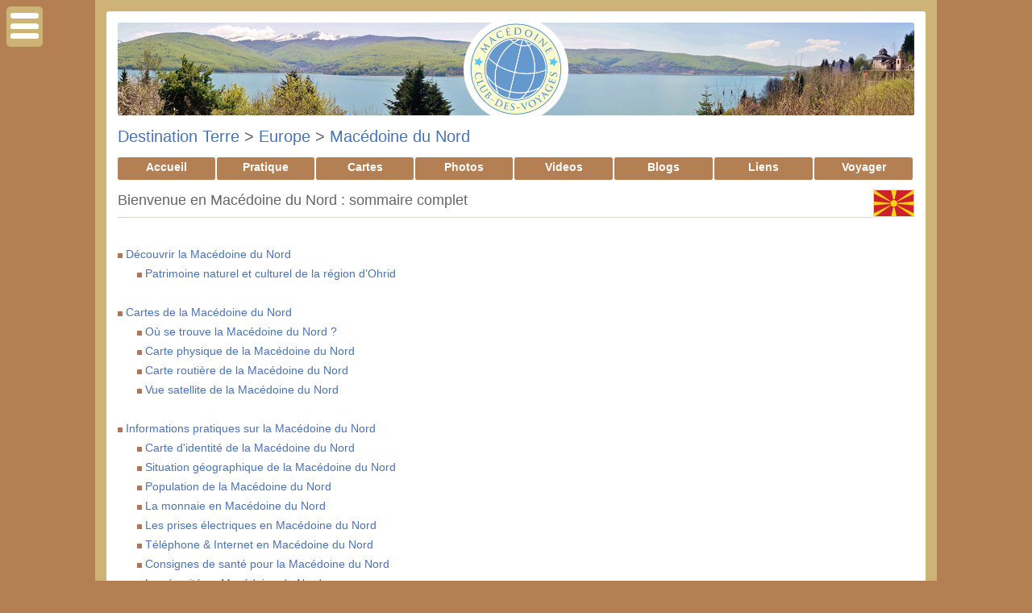

--- FILE ---
content_type: text/html; charset=iso-8859-1
request_url: https://www.club-des-voyages.com/macedoine-du-nord/sommaire.html
body_size: 9382
content:
<!DOCTYPE html PUBLIC "-//W3C//DTD XHTML 1.0 Transitional//EN" "http://www.w3.org/TR/xhtml1/DTD/xhtml1-transitional.dtd">
<HTML xmlns="http://www.w3.org/1999/xhtml" xml:lang="fr" lang="fr">
<HEAD>
	<title>Bienvenue en Macédoine du Nord : sommaire complet - Club des Voyages</title>
	<meta name="description" content="Le site de tous les voyages" />
    <meta name="keywords" content="club, voyage, tourisme, photo, carnet, image, blog, voyageur, galerie, portfolio, quiz">
    <meta name="language" content="fr">
    <meta name="http.language" content="French">
	<meta http-equiv="Content-Type" content="text/html; charset=iso-8859-1" />	
	<meta name="robots" content="index, follow" />

	    <meta property="og:type"               content="website" />
    <meta property="og:title"              content="Bienvenue en Macédoine du Nord : sommaire complet" />
    <meta property="og:description"        content="Le site de tous les voyages" />
    <meta property="og:image"              content="https://www.club-des-voyages.com/cdv_image/cdv_logo/og/1366.png" />    
    
    <link rel="apple-touch-icon" sizes="180x180" href="/apple-touch-icon.png">
    <link rel="icon" type="image/png" sizes="32x32" href="/favicon-32x32.png">
    <link rel="icon" type="image/png" sizes="16x16" href="/favicon-16x16.png">
    <link rel="manifest" href="/site.webmanifest">
    <link rel="mask-icon" href="/safari-pinned-tab.svg" color="#5bbad5">
    <meta name="msapplication-TileColor" content="#2d89ef">
    <meta name="theme-color" content="#ffffff">
    
    <link rel="search" type="application/opensearchdescription+xml" title="Club des Voyages" href="https://www.club-des-voyages.com/opensearch.xml" />
    
    <link rel="stylesheet" href="/cdv.css" type="text/css">
    <link rel="stylesheet" href="/cdv_css2/1366/style2.css"type="text/css">
</HEAD>
<body>

<div id='page_wrapper'>
          
    <div id='center'>                                                 
        <div id='page_header' style='background-image:url("/cdv_css2/1366/header.jpg")' />
 		<div id='page_header_pastille' style='background-image:url("/cdv_image/cdv_logo/pastille.png")' />
 		<img src="/cdv_image/cdv_logo/header/1366.png" border="0" usemap="#MapLogo" /><map name="MapLogo" id="MapLogo"><area shape="rect" coords="1,1,450,225" href="/macedoine-du-nord/index.html" target="_top" alt="Accueil de la Destination" title="Accueil Macédoine du Nord" /><area shape="rect" coords="1,226,450,450" href="https://www.club-des-voyages.com/")" target="_top" alt="Accueil Club" title="Accueil du Club" /></map>            
        </div>
        </div>
    	<div id='content'>

            	
    <h1><a href="https://www.club-des-voyages.com/terre/index.html">Destination Terre</a>
     > <a href="https://www.club-des-voyages.com/europe/index.html">Europe</a>     		> <a href="https://www.club-des-voyages.com/macedoine-du-nord/index.html">Macédoine du Nord</a>                        </h1>
	


  <!--COUNTRY START-->
<div id="container">
    <ul>
            	 <li><a href="https://www.club-des-voyages.com/macedoine-du-nord/index.html" class="selected">Accueil</a></li>
         <li><a href="https://www.club-des-voyages.com/macedoine-du-nord/pratique.html">Pratique</a></li>
            <li><a href="https://www.club-des-voyages.com/macedoine-du-nord/carte.html">Cartes</a></li>
                        	<li><a href="https://www.club-des-voyages.com/macedoine-du-nord/albums/photos.html">Photos</a></li>
                  	<li><a href="https://www.club-des-voyages.com/macedoine-du-nord/chaines/videos.html">Videos</a></li>
            	
        <li><a href="https://www.club-des-voyages.com/macedoine-du-nord/blogs/index.html">Blogs</a></li>
                  	<li><a href="https://www.club-des-voyages.com/macedoine-du-nord/liens/index.html">Liens</a></li>
                        	<li><a href="https://www.club-des-voyages.com/macedoine-du-nord/services.html">Voyager</a></li>
          </ul>
</div>	    
    
<table cellpadding="0" cellspacing="0" border="0" style="width:100%; clear:both;">
<tr>
  <td>
    <h2>Bienvenue en Macédoine du Nord : sommaire complet</h2>
  </td>
    <td width="40" style="vertical-align:middle;">
  	<img src='/cdv_image/cdv_flags/1366.png' title="Drapeau de la Macédoine du Nord" width="51" height="34" style="border:1px solid #D1D9C4;">
  </td>
  </tr>
</table>	    

<div id='section'>
    <div style="width:100%">
             <!-- edition -->   
            <br/><img src="/pb/pb_square.gif" width="6" height="6" hspace="7">&nbsp;<a href="https://www.club-des-voyages.com/macedoine-du-nord/index.html" target="_top">Découvrir la Macédoine du Nord</a>
                        
        
    </div>
    <div style="width:100%">
             <!-- edition -->   
            &nbsp;&nbsp;&nbsp;&nbsp;&nbsp;&nbsp;<img src="/pb/pb_square.gif" width="6" height="6" hspace="7">&nbsp;<a href="https://www.club-des-voyages.com/macedoine-du-nord/patrimoine-naturel-et-culturel-de-la-region-detrsquoohrid.html" target="_top">Patrimoine naturel et culturel de la région d&rsquo;Ohrid</a>
                        
        
    </div>
    <div style="width:100%">
         <!-- cartes -->   
            <br/><img src="/pb/pb_square.gif" width="6" height="6" hspace="7">&nbsp;<a href="https://www.club-des-voyages.com/macedoine-du-nord/carte.html" target="_top">Cartes de la Macédoine du Nord</a>
                            
        
    </div>
    <div style="width:100%">
         <!-- cartes -->   
            &nbsp;&nbsp;&nbsp;&nbsp;&nbsp;&nbsp;<img src="/pb/pb_square.gif" width="6" height="6" hspace="7">&nbsp;<a href="https://www.club-des-voyages.com/macedoine-du-nord/situation.html" target="_top">Où se trouve la Macédoine du Nord ?</a>
                            
        
    </div>
    <div style="width:100%">
         <!-- cartes -->   
            &nbsp;&nbsp;&nbsp;&nbsp;&nbsp;&nbsp;<img src="/pb/pb_square.gif" width="6" height="6" hspace="7">&nbsp;<a href="https://www.club-des-voyages.com/macedoine-du-nord/carte.html" target="_top">Carte physique de la Macédoine du Nord</a>
                            
        
    </div>
    <div style="width:100%">
         <!-- cartes -->   
            &nbsp;&nbsp;&nbsp;&nbsp;&nbsp;&nbsp;<img src="/pb/pb_square.gif" width="6" height="6" hspace="7">&nbsp;<a href="https://www.club-des-voyages.com/macedoine-du-nord/reseau_routier.html" target="_top">Carte routière de la Macédoine du Nord</a>
                            
        
    </div>
    <div style="width:100%">
         <!-- cartes -->   
            &nbsp;&nbsp;&nbsp;&nbsp;&nbsp;&nbsp;<img src="/pb/pb_square.gif" width="6" height="6" hspace="7">&nbsp;<a href="https://www.club-des-voyages.com/macedoine-du-nord/vue_satellite.html" target="_top">Vue satellite de la Macédoine du Nord</a>
                            
        
    </div>
    <div style="width:100%">
                 <!-- pratique -->   
            <br/><img src="/pb/pb_square.gif" width="6" height="6" hspace="7">&nbsp;<a href="https://www.club-des-voyages.com/macedoine-du-nord/pratique.html" target="_top">Informations pratiques sur la Macédoine du Nord</a>                    
        
    </div>
    <div style="width:100%">
                 <!-- pratique -->   
            &nbsp;&nbsp;&nbsp;&nbsp;&nbsp;&nbsp;<img src="/pb/pb_square.gif" width="6" height="6" hspace="7">&nbsp;<a href="https://www.club-des-voyages.com/macedoine-du-nord/pratique.html#identite" target="_top">Carte d'identité de la Macédoine du Nord</a>                    
        
    </div>
    <div style="width:100%">
                 <!-- pratique -->   
            &nbsp;&nbsp;&nbsp;&nbsp;&nbsp;&nbsp;<img src="/pb/pb_square.gif" width="6" height="6" hspace="7">&nbsp;<a href="https://www.club-des-voyages.com/macedoine-du-nord/pratique.html#geographie" target="_top">Situation géographique de la Macédoine du Nord</a>                    
        
    </div>
    <div style="width:100%">
                 <!-- pratique -->   
            &nbsp;&nbsp;&nbsp;&nbsp;&nbsp;&nbsp;<img src="/pb/pb_square.gif" width="6" height="6" hspace="7">&nbsp;<a href="https://www.club-des-voyages.com/macedoine-du-nord/pratique.html#population" target="_top">Population de la Macédoine du Nord</a>                    
        
    </div>
    <div style="width:100%">
                 <!-- pratique -->   
            &nbsp;&nbsp;&nbsp;&nbsp;&nbsp;&nbsp;<img src="/pb/pb_square.gif" width="6" height="6" hspace="7">&nbsp;<a href="https://www.club-des-voyages.com/macedoine-du-nord/pratique.html#monnaie" target="_top">La monnaie en Macédoine du Nord</a>                    
        
    </div>
    <div style="width:100%">
                 <!-- pratique -->   
            &nbsp;&nbsp;&nbsp;&nbsp;&nbsp;&nbsp;<img src="/pb/pb_square.gif" width="6" height="6" hspace="7">&nbsp;<a href="https://www.club-des-voyages.com/macedoine-du-nord/pratique.html#electricite" target="_top">Les prises électriques en Macédoine du Nord</a>                    
        
    </div>
    <div style="width:100%">
                 <!-- pratique -->   
            &nbsp;&nbsp;&nbsp;&nbsp;&nbsp;&nbsp;<img src="/pb/pb_square.gif" width="6" height="6" hspace="7">&nbsp;<a href="https://www.club-des-voyages.com/macedoine-du-nord/pratique.html#telephone" target="_top">Téléphone & Internet en Macédoine du Nord</a>                    
        
    </div>
    <div style="width:100%">
                 <!-- pratique -->   
            &nbsp;&nbsp;&nbsp;&nbsp;&nbsp;&nbsp;<img src="/pb/pb_square.gif" width="6" height="6" hspace="7">&nbsp;<a href="https://www.club-des-voyages.com/macedoine-du-nord/pratique.html#sante" target="_top">Consignes de santé pour la Macédoine du Nord</a>                    
        
    </div>
    <div style="width:100%">
                 <!-- pratique -->   
            &nbsp;&nbsp;&nbsp;&nbsp;&nbsp;&nbsp;<img src="/pb/pb_square.gif" width="6" height="6" hspace="7">&nbsp;<a href="https://www.club-des-voyages.com/macedoine-du-nord/pratique.html#securite" target="_top">La sécurité en Macédoine du Nord</a>                    
        
    </div>
    <div style="width:100%">
                 <!-- pratique -->   
            &nbsp;&nbsp;&nbsp;&nbsp;&nbsp;&nbsp;<img src="/pb/pb_square.gif" width="6" height="6" hspace="7">&nbsp;<a href="https://www.club-des-voyages.com/macedoine-du-nord/pratique.html#decalage" target="_top">Le décalage horaire en Macédoine du Nord</a>                    
        
    </div>
    <div style="width:100%">
                 <!-- pratique -->   
            &nbsp;&nbsp;&nbsp;&nbsp;&nbsp;&nbsp;<img src="/pb/pb_square.gif" width="6" height="6" hspace="7">&nbsp;<a href="https://www.club-des-voyages.com/macedoine-du-nord/pratique.html#conduite" target="_top">La conduite en Macédoine du Nord</a>                    
        
    </div>
    <div style="width:100%">
                 <!-- pratique -->   
            &nbsp;&nbsp;&nbsp;&nbsp;&nbsp;&nbsp;<img src="/pb/pb_square.gif" width="6" height="6" hspace="7">&nbsp;<a href="https://www.club-des-voyages.com/macedoine-du-nord/pratique.html#patrimoine" target="_top">Le patrimoine mondial en Macédoine du Nord</a>                    
        
    </div>
    <div style="width:100%">
                     <!-- galeries -->   
            <br/><img src="/pb/pb_square.gif" width="6" height="6" hspace="7">&nbsp;<a href="https://www.club-des-voyages.com/macedoine-du-nord/albums/index.html" target="_top">Photos de la Macédoine du Nord</a>
                
        
    </div>
    <div style="width:100%">
                     <!-- galeries -->   
            &nbsp;&nbsp;&nbsp;&nbsp;&nbsp;&nbsp;<img src="/pb/pb_square.gif" width="6" height="6" hspace="7">&nbsp;<a href="https://www.club-des-voyages.com/macedoine-du-nord/albums/sejour-en-macedoine-petit-pays-a-la-longue-histoire-u1922-g2/index.html" target="_top">Séjour en Macédoine, petit pays à la longue histoire <span class="menu">(110 photos)</span></a>
                
        
    </div>
    <div style="width:100%">
                     <!-- galeries -->   
            &nbsp;&nbsp;&nbsp;&nbsp;&nbsp;&nbsp;&nbsp;&nbsp;&nbsp;&nbsp;&nbsp;&nbsp;<img src="/pb/pb_square.gif" width="6" height="6" hspace="7">&nbsp;<a href="https://www.club-des-voyages.com/macedoine-du-nord/albums/brajcino.html" target="_top"><I>Brajcino:</I></a>
                
        
    </div>
    <div style="width:100%">
                     <!-- galeries -->   
            &nbsp;&nbsp;&nbsp;&nbsp;&nbsp;&nbsp;&nbsp;&nbsp;&nbsp;&nbsp;&nbsp;&nbsp;&nbsp;&nbsp;&nbsp;&nbsp;&nbsp;&nbsp;<img src="/pb/pb_square.gif" width="6" height="6" hspace="7">&nbsp;<a href="https://www.club-des-voyages.com/macedoine-du-nord/albums/photos/la-rue-principale-6449-u1922-g2.html" target="_top"><span class="menu">La rue principale</span></a>
                
        
    </div>
    <div style="width:100%">
                     <!-- galeries -->   
            &nbsp;&nbsp;&nbsp;&nbsp;&nbsp;&nbsp;&nbsp;&nbsp;&nbsp;&nbsp;&nbsp;&nbsp;&nbsp;&nbsp;&nbsp;&nbsp;&nbsp;&nbsp;<img src="/pb/pb_square.gif" width="6" height="6" hspace="7">&nbsp;<a href="https://www.club-des-voyages.com/macedoine-du-nord/albums/photos/reserve-6450-u1922-g2.html" target="_top"><span class="menu">Réserve</span></a>
                
        
    </div>
    <div style="width:100%">
                     <!-- galeries -->   
            &nbsp;&nbsp;&nbsp;&nbsp;&nbsp;&nbsp;&nbsp;&nbsp;&nbsp;&nbsp;&nbsp;&nbsp;&nbsp;&nbsp;&nbsp;&nbsp;&nbsp;&nbsp;<img src="/pb/pb_square.gif" width="6" height="6" hspace="7">&nbsp;<a href="https://www.club-des-voyages.com/macedoine-du-nord/albums/photos/pas-de-concurrence-de-vitesse-6451-u1922-g2.html" target="_top"><span class="menu">Pas de concurrence de vitesse</span></a>
                
        
    </div>
    <div style="width:100%">
                     <!-- galeries -->   
            &nbsp;&nbsp;&nbsp;&nbsp;&nbsp;&nbsp;&nbsp;&nbsp;&nbsp;&nbsp;&nbsp;&nbsp;&nbsp;&nbsp;&nbsp;&nbsp;&nbsp;&nbsp;<img src="/pb/pb_square.gif" width="6" height="6" hspace="7">&nbsp;<a href="https://www.club-des-voyages.com/macedoine-du-nord/albums/photos/derriere-brajcino-6452-u1922-g2.html" target="_top"><span class="menu">Derrière Brajcino</span></a>
                
        
    </div>
    <div style="width:100%">
                     <!-- galeries -->   
            &nbsp;&nbsp;&nbsp;&nbsp;&nbsp;&nbsp;&nbsp;&nbsp;&nbsp;&nbsp;&nbsp;&nbsp;&nbsp;&nbsp;&nbsp;&nbsp;&nbsp;&nbsp;<img src="/pb/pb_square.gif" width="6" height="6" hspace="7">&nbsp;<a href="https://www.club-des-voyages.com/macedoine-du-nord/albums/photos/vieille-construction-6453-u1922-g2.html" target="_top"><span class="menu">Vieille construction</span></a>
                
        
    </div>
    <div style="width:100%">
                     <!-- galeries -->   
            &nbsp;&nbsp;&nbsp;&nbsp;&nbsp;&nbsp;&nbsp;&nbsp;&nbsp;&nbsp;&nbsp;&nbsp;&nbsp;&nbsp;&nbsp;&nbsp;&nbsp;&nbsp;<img src="/pb/pb_square.gif" width="6" height="6" hspace="7">&nbsp;<a href="https://www.club-des-voyages.com/macedoine-du-nord/albums/photos/chez-nico-6454-u1922-g2.html" target="_top"><span class="menu">Chez Nico</span></a>
                
        
    </div>
    <div style="width:100%">
                     <!-- galeries -->   
            &nbsp;&nbsp;&nbsp;&nbsp;&nbsp;&nbsp;&nbsp;&nbsp;&nbsp;&nbsp;&nbsp;&nbsp;&nbsp;&nbsp;&nbsp;&nbsp;&nbsp;&nbsp;<img src="/pb/pb_square.gif" width="6" height="6" hspace="7">&nbsp;<a href="https://www.club-des-voyages.com/macedoine-du-nord/albums/photos/belle-hotesse-6455-u1922-g2.html" target="_top"><span class="menu">Belle hôtesse</span></a>
                
        
    </div>
    <div style="width:100%">
                     <!-- galeries -->   
            &nbsp;&nbsp;&nbsp;&nbsp;&nbsp;&nbsp;&nbsp;&nbsp;&nbsp;&nbsp;&nbsp;&nbsp;&nbsp;&nbsp;&nbsp;&nbsp;&nbsp;&nbsp;<img src="/pb/pb_square.gif" width="6" height="6" hspace="7">&nbsp;<a href="https://www.club-des-voyages.com/macedoine-du-nord/albums/photos/style-different-6459-u1922-g2.html" target="_top"><span class="menu">Style différent</span></a>
                
        
    </div>
    <div style="width:100%">
                     <!-- galeries -->   
            &nbsp;&nbsp;&nbsp;&nbsp;&nbsp;&nbsp;&nbsp;&nbsp;&nbsp;&nbsp;&nbsp;&nbsp;&nbsp;&nbsp;&nbsp;&nbsp;&nbsp;&nbsp;<img src="/pb/pb_square.gif" width="6" height="6" hspace="7">&nbsp;<a href="https://www.club-des-voyages.com/macedoine-du-nord/albums/photos/heureux-6460-u1922-g2.html" target="_top"><span class="menu">Heureux</span></a>
                
        
    </div>
    <div style="width:100%">
                     <!-- galeries -->   
            &nbsp;&nbsp;&nbsp;&nbsp;&nbsp;&nbsp;&nbsp;&nbsp;&nbsp;&nbsp;&nbsp;&nbsp;&nbsp;&nbsp;&nbsp;&nbsp;&nbsp;&nbsp;<img src="/pb/pb_square.gif" width="6" height="6" hspace="7">&nbsp;<a href="https://www.club-des-voyages.com/macedoine-du-nord/albums/photos/celle-ci-6461-u1922-g2.html" target="_top"><span class="menu">Celle-ci ?</span></a>
                
        
    </div>
    <div style="width:100%">
                     <!-- galeries -->   
            &nbsp;&nbsp;&nbsp;&nbsp;&nbsp;&nbsp;&nbsp;&nbsp;&nbsp;&nbsp;&nbsp;&nbsp;&nbsp;&nbsp;&nbsp;&nbsp;&nbsp;&nbsp;<img src="/pb/pb_square.gif" width="6" height="6" hspace="7">&nbsp;<a href="https://www.club-des-voyages.com/macedoine-du-nord/albums/photos/rustique-6484-u1922-g2.html" target="_top"><span class="menu">Rustique</span></a>
                
        
    </div>
    <div style="width:100%">
                     <!-- galeries -->   
            &nbsp;&nbsp;&nbsp;&nbsp;&nbsp;&nbsp;&nbsp;&nbsp;&nbsp;&nbsp;&nbsp;&nbsp;&nbsp;&nbsp;&nbsp;&nbsp;&nbsp;&nbsp;<img src="/pb/pb_square.gif" width="6" height="6" hspace="7">&nbsp;<a href="https://www.club-des-voyages.com/macedoine-du-nord/albums/photos/chez-la-voisine-6485-u1922-g2.html" target="_top"><span class="menu">Chez la voisine</span></a>
                
        
    </div>
    <div style="width:100%">
                     <!-- galeries -->   
            &nbsp;&nbsp;&nbsp;&nbsp;&nbsp;&nbsp;&nbsp;&nbsp;&nbsp;&nbsp;&nbsp;&nbsp;<img src="/pb/pb_square.gif" width="6" height="6" hspace="7">&nbsp;<a href="https://www.club-des-voyages.com/macedoine-du-nord/albums/le-lac-de-prespa.html" target="_top"><I>Le lac de Prespa:</I></a>
                
        
    </div>
    <div style="width:100%">
                     <!-- galeries -->   
            &nbsp;&nbsp;&nbsp;&nbsp;&nbsp;&nbsp;&nbsp;&nbsp;&nbsp;&nbsp;&nbsp;&nbsp;&nbsp;&nbsp;&nbsp;&nbsp;&nbsp;&nbsp;<img src="/pb/pb_square.gif" width="6" height="6" hspace="7">&nbsp;<a href="https://www.club-des-voyages.com/macedoine-du-nord/albums/photos/pour-arriver-au-lac-6446-u1922-g2.html" target="_top"><span class="menu">Pour arriver au lac</span></a>
                
        
    </div>
    <div style="width:100%">
                     <!-- galeries -->   
            &nbsp;&nbsp;&nbsp;&nbsp;&nbsp;&nbsp;&nbsp;&nbsp;&nbsp;&nbsp;&nbsp;&nbsp;&nbsp;&nbsp;&nbsp;&nbsp;&nbsp;&nbsp;<img src="/pb/pb_square.gif" width="6" height="6" hspace="7">&nbsp;<a href="https://www.club-des-voyages.com/macedoine-du-nord/albums/photos/le-sport-d-ete-6447-u1922-g2.html" target="_top"><span class="menu">Le sport d'été</span></a>
                
        
    </div>
    <div style="width:100%">
                     <!-- galeries -->   
            &nbsp;&nbsp;&nbsp;&nbsp;&nbsp;&nbsp;&nbsp;&nbsp;&nbsp;&nbsp;&nbsp;&nbsp;&nbsp;&nbsp;&nbsp;&nbsp;&nbsp;&nbsp;<img src="/pb/pb_square.gif" width="6" height="6" hspace="7">&nbsp;<a href="https://www.club-des-voyages.com/macedoine-du-nord/albums/photos/elegance-6462-u1922-g2.html" target="_top"><span class="menu">élégance</span></a>
                
        
    </div>
    <div style="width:100%">
                     <!-- galeries -->   
            &nbsp;&nbsp;&nbsp;&nbsp;&nbsp;&nbsp;&nbsp;&nbsp;&nbsp;&nbsp;&nbsp;&nbsp;&nbsp;&nbsp;&nbsp;&nbsp;&nbsp;&nbsp;<img src="/pb/pb_square.gif" width="6" height="6" hspace="7">&nbsp;<a href="https://www.club-des-voyages.com/macedoine-du-nord/albums/photos/au--sud-du-lac-6492-u1922-g2.html" target="_top"><span class="menu">Au  sud du lac</span></a>
                
        
    </div>
    <div style="width:100%">
                     <!-- galeries -->   
            &nbsp;&nbsp;&nbsp;&nbsp;&nbsp;&nbsp;&nbsp;&nbsp;&nbsp;&nbsp;&nbsp;&nbsp;&nbsp;&nbsp;&nbsp;&nbsp;&nbsp;&nbsp;<img src="/pb/pb_square.gif" width="6" height="6" hspace="7">&nbsp;<a href="https://www.club-des-voyages.com/macedoine-du-nord/albums/photos/prespa-6493-u1922-g2.html" target="_top"><span class="menu">Prespa</span></a>
                
        
    </div>
    <div style="width:100%">
                     <!-- galeries -->   
            &nbsp;&nbsp;&nbsp;&nbsp;&nbsp;&nbsp;&nbsp;&nbsp;&nbsp;&nbsp;&nbsp;&nbsp;&nbsp;&nbsp;&nbsp;&nbsp;&nbsp;&nbsp;<img src="/pb/pb_square.gif" width="6" height="6" hspace="7">&nbsp;<a href="https://www.club-des-voyages.com/macedoine-du-nord/albums/photos/dans-la-benne-6494-u1922-g2.html" target="_top"><span class="menu">Dans la benne</span></a>
                
        
    </div>
    <div style="width:100%">
                     <!-- galeries -->   
            &nbsp;&nbsp;&nbsp;&nbsp;&nbsp;&nbsp;&nbsp;&nbsp;&nbsp;&nbsp;&nbsp;&nbsp;&nbsp;&nbsp;&nbsp;&nbsp;&nbsp;&nbsp;<img src="/pb/pb_square.gif" width="6" height="6" hspace="7">&nbsp;<a href="https://www.club-des-voyages.com/macedoine-du-nord/albums/photos/une-autre-vue-6497-u1922-g2.html" target="_top"><span class="menu">Une autre vue</span></a>
                
        
    </div>
    <div style="width:100%">
                     <!-- galeries -->   
            &nbsp;&nbsp;&nbsp;&nbsp;&nbsp;&nbsp;&nbsp;&nbsp;&nbsp;&nbsp;&nbsp;&nbsp;<img src="/pb/pb_square.gif" width="6" height="6" hspace="7">&nbsp;<a href="https://www.club-des-voyages.com/macedoine-du-nord/albums/ohrid.html" target="_top"><I>Ohrid:</I></a>
                
        
    </div>
    <div style="width:100%">
                     <!-- galeries -->   
            &nbsp;&nbsp;&nbsp;&nbsp;&nbsp;&nbsp;&nbsp;&nbsp;&nbsp;&nbsp;&nbsp;&nbsp;&nbsp;&nbsp;&nbsp;&nbsp;&nbsp;&nbsp;<img src="/pb/pb_square.gif" width="6" height="6" hspace="7">&nbsp;<a href="https://www.club-des-voyages.com/macedoine-du-nord/albums/photos/la-reserve-naturelle-6429-u1922-g2.html" target="_top"><span class="menu">La réserve naturelle</span></a>
                
        
    </div>
    <div style="width:100%">
                     <!-- galeries -->   
            &nbsp;&nbsp;&nbsp;&nbsp;&nbsp;&nbsp;&nbsp;&nbsp;&nbsp;&nbsp;&nbsp;&nbsp;&nbsp;&nbsp;&nbsp;&nbsp;&nbsp;&nbsp;<img src="/pb/pb_square.gif" width="6" height="6" hspace="7">&nbsp;<a href="https://www.club-des-voyages.com/macedoine-du-nord/albums/photos/la-ville-6430-u1922-g2.html" target="_top"><span class="menu">La ville</span></a>
                
        
    </div>
    <div style="width:100%">
                     <!-- galeries -->   
            &nbsp;&nbsp;&nbsp;&nbsp;&nbsp;&nbsp;&nbsp;&nbsp;&nbsp;&nbsp;&nbsp;&nbsp;&nbsp;&nbsp;&nbsp;&nbsp;&nbsp;&nbsp;<img src="/pb/pb_square.gif" width="6" height="6" hspace="7">&nbsp;<a href="https://www.club-des-voyages.com/macedoine-du-nord/albums/photos/evidemment-6444-u1922-g2.html" target="_top"><span class="menu">évidemment !</span></a>
                
        
    </div>
    <div style="width:100%">
                     <!-- galeries -->   
            &nbsp;&nbsp;&nbsp;&nbsp;&nbsp;&nbsp;&nbsp;&nbsp;&nbsp;&nbsp;&nbsp;&nbsp;&nbsp;&nbsp;&nbsp;&nbsp;&nbsp;&nbsp;<img src="/pb/pb_square.gif" width="6" height="6" hspace="7">&nbsp;<a href="https://www.club-des-voyages.com/macedoine-du-nord/albums/photos/enorme-6458-u1922-g2.html" target="_top"><span class="menu">énorme !</span></a>
                
        
    </div>
    <div style="width:100%">
                     <!-- galeries -->   
            &nbsp;&nbsp;&nbsp;&nbsp;&nbsp;&nbsp;&nbsp;&nbsp;&nbsp;&nbsp;&nbsp;&nbsp;&nbsp;&nbsp;&nbsp;&nbsp;&nbsp;&nbsp;<img src="/pb/pb_square.gif" width="6" height="6" hspace="7">&nbsp;<a href="https://www.club-des-voyages.com/macedoine-du-nord/albums/photos/sur-le-chemin-des-hauteurs-6515-u1922-g2.html" target="_top"><span class="menu">Sur le chemin des hauteurs</span></a>
                
        
    </div>
    <div style="width:100%">
                     <!-- galeries -->   
            &nbsp;&nbsp;&nbsp;&nbsp;&nbsp;&nbsp;&nbsp;&nbsp;&nbsp;&nbsp;&nbsp;&nbsp;&nbsp;&nbsp;&nbsp;&nbsp;&nbsp;&nbsp;<img src="/pb/pb_square.gif" width="6" height="6" hspace="7">&nbsp;<a href="https://www.club-des-voyages.com/macedoine-du-nord/albums/photos/l-eglise-6516-u1922-g2.html" target="_top"><span class="menu">L'église</span></a>
                
        
    </div>
    <div style="width:100%">
                     <!-- galeries -->   
            &nbsp;&nbsp;&nbsp;&nbsp;&nbsp;&nbsp;&nbsp;&nbsp;&nbsp;&nbsp;&nbsp;&nbsp;&nbsp;&nbsp;&nbsp;&nbsp;&nbsp;&nbsp;<img src="/pb/pb_square.gif" width="6" height="6" hspace="7">&nbsp;<a href="https://www.club-des-voyages.com/macedoine-du-nord/albums/photos/la-meme-6517-u1922-g2.html" target="_top"><span class="menu">La même</span></a>
                
        
    </div>
    <div style="width:100%">
                     <!-- galeries -->   
            &nbsp;&nbsp;&nbsp;&nbsp;&nbsp;&nbsp;&nbsp;&nbsp;&nbsp;&nbsp;&nbsp;&nbsp;&nbsp;&nbsp;&nbsp;&nbsp;&nbsp;&nbsp;<img src="/pb/pb_square.gif" width="6" height="6" hspace="7">&nbsp;<a href="https://www.club-des-voyages.com/macedoine-du-nord/albums/photos/belle-ecriture-6518-u1922-g2.html" target="_top"><span class="menu">Belle écriture</span></a>
                
        
    </div>
    <div style="width:100%">
                     <!-- galeries -->   
            &nbsp;&nbsp;&nbsp;&nbsp;&nbsp;&nbsp;&nbsp;&nbsp;&nbsp;&nbsp;&nbsp;&nbsp;&nbsp;&nbsp;&nbsp;&nbsp;&nbsp;&nbsp;<img src="/pb/pb_square.gif" width="6" height="6" hspace="7">&nbsp;<a href="https://www.club-des-voyages.com/macedoine-du-nord/albums/photos/sainte-sophie--par-dessus-6519-u1922-g2.html" target="_top"><span class="menu">Sainte Sophie, par dessus...</span></a>
                
        
    </div>
    <div style="width:100%">
                     <!-- galeries -->   
            &nbsp;&nbsp;&nbsp;&nbsp;&nbsp;&nbsp;&nbsp;&nbsp;&nbsp;&nbsp;&nbsp;&nbsp;&nbsp;&nbsp;&nbsp;&nbsp;&nbsp;&nbsp;<img src="/pb/pb_square.gif" width="6" height="6" hspace="7">&nbsp;<a href="https://www.club-des-voyages.com/macedoine-du-nord/albums/photos/et-la-suite-6520-u1922-g2.html" target="_top"><span class="menu">Et la suite</span></a>
                
        
    </div>
    <div style="width:100%">
                     <!-- galeries -->   
            &nbsp;&nbsp;&nbsp;&nbsp;&nbsp;&nbsp;&nbsp;&nbsp;&nbsp;&nbsp;&nbsp;&nbsp;&nbsp;&nbsp;&nbsp;&nbsp;&nbsp;&nbsp;<img src="/pb/pb_square.gif" width="6" height="6" hspace="7">&nbsp;<a href="https://www.club-des-voyages.com/macedoine-du-nord/albums/photos/l-eglise-en-detail-6521-u1922-g2.html" target="_top"><span class="menu">L'église en détail</span></a>
                
        
    </div>
    <div style="width:100%">
                     <!-- galeries -->   
            &nbsp;&nbsp;&nbsp;&nbsp;&nbsp;&nbsp;&nbsp;&nbsp;&nbsp;&nbsp;&nbsp;&nbsp;<img src="/pb/pb_square.gif" width="6" height="6" hspace="7">&nbsp;<a href="https://www.club-des-voyages.com/macedoine-du-nord/albums/paysage.html" target="_top"><I>Paysage:</I></a>
                
        
    </div>
    <div style="width:100%">
                     <!-- galeries -->   
            &nbsp;&nbsp;&nbsp;&nbsp;&nbsp;&nbsp;&nbsp;&nbsp;&nbsp;&nbsp;&nbsp;&nbsp;&nbsp;&nbsp;&nbsp;&nbsp;&nbsp;&nbsp;<img src="/pb/pb_square.gif" width="6" height="6" hspace="7">&nbsp;<a href="https://www.club-des-voyages.com/macedoine-du-nord/albums/photos/l-aqueduc-8166-u1922-g2.html" target="_top"><span class="menu">L'aqueduc</span></a>
                
        
    </div>
    <div style="width:100%">
                     <!-- galeries -->   
            &nbsp;&nbsp;&nbsp;&nbsp;&nbsp;&nbsp;&nbsp;&nbsp;&nbsp;&nbsp;&nbsp;&nbsp;&nbsp;&nbsp;&nbsp;&nbsp;&nbsp;&nbsp;<img src="/pb/pb_square.gif" width="6" height="6" hspace="7">&nbsp;<a href="https://www.club-des-voyages.com/macedoine-du-nord/albums/photos/beaute-8167-u1922-g2.html" target="_top"><span class="menu">Beauté</span></a>
                
        
    </div>
    <div style="width:100%">
                     <!-- galeries -->   
            &nbsp;&nbsp;&nbsp;&nbsp;&nbsp;&nbsp;&nbsp;&nbsp;&nbsp;&nbsp;&nbsp;&nbsp;&nbsp;&nbsp;&nbsp;&nbsp;&nbsp;&nbsp;<img src="/pb/pb_square.gif" width="6" height="6" hspace="7">&nbsp;<a href="https://www.club-des-voyages.com/macedoine-du-nord/albums/photos/promenade-en-bateau-8168-u1922-g2.html" target="_top"><span class="menu">Promenade en bateau</span></a>
                
        
    </div>
    <div style="width:100%">
                     <!-- galeries -->   
            &nbsp;&nbsp;&nbsp;&nbsp;&nbsp;&nbsp;&nbsp;&nbsp;&nbsp;&nbsp;&nbsp;&nbsp;&nbsp;&nbsp;&nbsp;&nbsp;&nbsp;&nbsp;<img src="/pb/pb_square.gif" width="6" height="6" hspace="7">&nbsp;<a href="https://www.club-des-voyages.com/macedoine-du-nord/albums/photos/de-belles-et-riches-constructions-8169-u1922-g2.html" target="_top"><span class="menu">De belles et riches constructions</span></a>
                
        
    </div>
    <div style="width:100%">
                     <!-- galeries -->   
            &nbsp;&nbsp;&nbsp;&nbsp;&nbsp;&nbsp;&nbsp;&nbsp;&nbsp;&nbsp;&nbsp;&nbsp;&nbsp;&nbsp;&nbsp;&nbsp;&nbsp;&nbsp;<img src="/pb/pb_square.gif" width="6" height="6" hspace="7">&nbsp;<a href="https://www.club-des-voyages.com/macedoine-du-nord/albums/photos/la-nature-est-belle-8170-u1922-g2.html" target="_top"><span class="menu">La nature est belle</span></a>
                
        
    </div>
    <div style="width:100%">
                     <!-- galeries -->   
            &nbsp;&nbsp;&nbsp;&nbsp;&nbsp;&nbsp;&nbsp;&nbsp;&nbsp;&nbsp;&nbsp;&nbsp;&nbsp;&nbsp;&nbsp;&nbsp;&nbsp;&nbsp;<img src="/pb/pb_square.gif" width="6" height="6" hspace="7">&nbsp;<a href="https://www.club-des-voyages.com/macedoine-du-nord/albums/photos/des-fruits-sauvages-en-altitude-8171-u1922-g2.html" target="_top"><span class="menu">Des fruits sauvages en altitude</span></a>
                
        
    </div>
    <div style="width:100%">
                     <!-- galeries -->   
            &nbsp;&nbsp;&nbsp;&nbsp;&nbsp;&nbsp;&nbsp;&nbsp;&nbsp;&nbsp;&nbsp;&nbsp;<img src="/pb/pb_square.gif" width="6" height="6" hspace="7">&nbsp;<a href="https://www.club-des-voyages.com/macedoine-du-nord/albums/pelister-entre-2-lacs.html" target="_top"><I>Pelister, entre 2 lacs:</I></a>
                
        
    </div>
    <div style="width:100%">
                     <!-- galeries -->   
            &nbsp;&nbsp;&nbsp;&nbsp;&nbsp;&nbsp;&nbsp;&nbsp;&nbsp;&nbsp;&nbsp;&nbsp;&nbsp;&nbsp;&nbsp;&nbsp;&nbsp;&nbsp;<img src="/pb/pb_square.gif" width="6" height="6" hspace="7">&nbsp;<a href="https://www.club-des-voyages.com/macedoine-du-nord/albums/photos/comme-l-an-dernier-6463-u1922-g2.html" target="_top"><span class="menu">Comme l'an dernier</span></a>
                
        
    </div>
    <div style="width:100%">
                     <!-- galeries -->   
            &nbsp;&nbsp;&nbsp;&nbsp;&nbsp;&nbsp;&nbsp;&nbsp;&nbsp;&nbsp;&nbsp;&nbsp;&nbsp;&nbsp;&nbsp;&nbsp;&nbsp;&nbsp;<img src="/pb/pb_square.gif" width="6" height="6" hspace="7">&nbsp;<a href="https://www.club-des-voyages.com/macedoine-du-nord/albums/photos/c-est-parti-6464-u1922-g2.html" target="_top"><span class="menu">C'est parti !</span></a>
                
        
    </div>
    <div style="width:100%">
                     <!-- galeries -->   
            &nbsp;&nbsp;&nbsp;&nbsp;&nbsp;&nbsp;&nbsp;&nbsp;&nbsp;&nbsp;&nbsp;&nbsp;&nbsp;&nbsp;&nbsp;&nbsp;&nbsp;&nbsp;<img src="/pb/pb_square.gif" width="6" height="6" hspace="7">&nbsp;<a href="https://www.club-des-voyages.com/macedoine-du-nord/albums/photos/allez-6465-u1922-g2.html" target="_top"><span class="menu">Allez !</span></a>
                
        
    </div>
    <div style="width:100%">
                     <!-- galeries -->   
            &nbsp;&nbsp;&nbsp;&nbsp;&nbsp;&nbsp;&nbsp;&nbsp;&nbsp;&nbsp;&nbsp;&nbsp;&nbsp;&nbsp;&nbsp;&nbsp;&nbsp;&nbsp;<img src="/pb/pb_square.gif" width="6" height="6" hspace="7">&nbsp;<a href="https://www.club-des-voyages.com/macedoine-du-nord/albums/photos/y-en-a-tant-et-plus-6466-u1922-g2.html" target="_top"><span class="menu">Y'en a tant et plus</span></a>
                
        
    </div>
    <div style="width:100%">
                     <!-- galeries -->   
            &nbsp;&nbsp;&nbsp;&nbsp;&nbsp;&nbsp;&nbsp;&nbsp;&nbsp;&nbsp;&nbsp;&nbsp;&nbsp;&nbsp;&nbsp;&nbsp;&nbsp;&nbsp;<img src="/pb/pb_square.gif" width="6" height="6" hspace="7">&nbsp;<a href="https://www.club-des-voyages.com/macedoine-du-nord/albums/photos/tant-et-plus-6467-u1922-g2.html" target="_top"><span class="menu">Tant et plus !</span></a>
                
        
    </div>
    <div style="width:100%">
                     <!-- galeries -->   
            &nbsp;&nbsp;&nbsp;&nbsp;&nbsp;&nbsp;&nbsp;&nbsp;&nbsp;&nbsp;&nbsp;&nbsp;&nbsp;&nbsp;&nbsp;&nbsp;&nbsp;&nbsp;<img src="/pb/pb_square.gif" width="6" height="6" hspace="7">&nbsp;<a href="https://www.club-des-voyages.com/macedoine-du-nord/albums/photos/premiere-rencontre-6468-u1922-g2.html" target="_top"><span class="menu">Première rencontre</span></a>
                
        
    </div>
    <div style="width:100%">
                     <!-- galeries -->   
            &nbsp;&nbsp;&nbsp;&nbsp;&nbsp;&nbsp;&nbsp;&nbsp;&nbsp;&nbsp;&nbsp;&nbsp;&nbsp;&nbsp;&nbsp;&nbsp;&nbsp;&nbsp;<img src="/pb/pb_square.gif" width="6" height="6" hspace="7">&nbsp;<a href="https://www.club-des-voyages.com/macedoine-du-nord/albums/photos/bienheureux-de-parler-une-langue-humaine-6469-u1922-g2.html" target="_top"><span class="menu">Bienheureux de parler une langue humaine</span></a>
                
        
    </div>
    <div style="width:100%">
                     <!-- galeries -->   
            &nbsp;&nbsp;&nbsp;&nbsp;&nbsp;&nbsp;&nbsp;&nbsp;&nbsp;&nbsp;&nbsp;&nbsp;&nbsp;&nbsp;&nbsp;&nbsp;&nbsp;&nbsp;<img src="/pb/pb_square.gif" width="6" height="6" hspace="7">&nbsp;<a href="https://www.club-des-voyages.com/macedoine-du-nord/albums/photos/la-chef-6470-u1922-g2.html" target="_top"><span class="menu">La chef !</span></a>
                
        
    </div>
    <div style="width:100%">
                     <!-- galeries -->   
            &nbsp;&nbsp;&nbsp;&nbsp;&nbsp;&nbsp;&nbsp;&nbsp;&nbsp;&nbsp;&nbsp;&nbsp;&nbsp;&nbsp;&nbsp;&nbsp;&nbsp;&nbsp;<img src="/pb/pb_square.gif" width="6" height="6" hspace="7">&nbsp;<a href="https://www.club-des-voyages.com/macedoine-du-nord/albums/photos/a--a--a--la-queue-leu-leu-6471-u1922-g2.html" target="_top"><span class="menu">"à, à, à, la queue leu leu"</span></a>
                
        
    </div>
    <div style="width:100%">
                     <!-- galeries -->   
            &nbsp;&nbsp;&nbsp;&nbsp;&nbsp;&nbsp;&nbsp;&nbsp;&nbsp;&nbsp;&nbsp;&nbsp;&nbsp;&nbsp;&nbsp;&nbsp;&nbsp;&nbsp;<img src="/pb/pb_square.gif" width="6" height="6" hspace="7">&nbsp;<a href="https://www.club-des-voyages.com/macedoine-du-nord/albums/photos/le-lac-golemo-6472-u1922-g2.html" target="_top"><span class="menu">Le lac Golemo</span></a>
                
        
    </div>
    <div style="width:100%">
                     <!-- galeries -->   
            &nbsp;&nbsp;&nbsp;&nbsp;&nbsp;&nbsp;&nbsp;&nbsp;&nbsp;&nbsp;&nbsp;&nbsp;&nbsp;&nbsp;&nbsp;&nbsp;&nbsp;&nbsp;<img src="/pb/pb_square.gif" width="6" height="6" hspace="7">&nbsp;<a href="https://www.club-des-voyages.com/macedoine-du-nord/albums/photos/c-est-deja-mieux-6474-u1922-g2.html" target="_top"><span class="menu">C'est déjà mieux</span></a>
                
        
    </div>
    <div style="width:100%">
                     <!-- galeries -->   
            &nbsp;&nbsp;&nbsp;&nbsp;&nbsp;&nbsp;&nbsp;&nbsp;&nbsp;&nbsp;&nbsp;&nbsp;&nbsp;&nbsp;&nbsp;&nbsp;&nbsp;&nbsp;<img src="/pb/pb_square.gif" width="6" height="6" hspace="7">&nbsp;<a href="https://www.club-des-voyages.com/macedoine-du-nord/albums/photos/en-prime-6475-u1922-g2.html" target="_top"><span class="menu">En prime</span></a>
                
        
    </div>
    <div style="width:100%">
                     <!-- galeries -->   
            &nbsp;&nbsp;&nbsp;&nbsp;&nbsp;&nbsp;&nbsp;&nbsp;&nbsp;&nbsp;&nbsp;&nbsp;&nbsp;&nbsp;&nbsp;&nbsp;&nbsp;&nbsp;<img src="/pb/pb_square.gif" width="6" height="6" hspace="7">&nbsp;<a href="https://www.club-des-voyages.com/macedoine-du-nord/albums/photos/aussi-grand-qu-une-baignoire-6476-u1922-g2.html" target="_top"><span class="menu">Aussi grand qu'une baignoire</span></a>
                
        
    </div>
    <div style="width:100%">
                     <!-- galeries -->   
            &nbsp;&nbsp;&nbsp;&nbsp;&nbsp;&nbsp;&nbsp;&nbsp;&nbsp;&nbsp;&nbsp;&nbsp;&nbsp;&nbsp;&nbsp;&nbsp;&nbsp;&nbsp;<img src="/pb/pb_square.gif" width="6" height="6" hspace="7">&nbsp;<a href="https://www.club-des-voyages.com/macedoine-du-nord/albums/photos/dis--quel-est-ton-nom-6477-u1922-g2.html" target="_top"><span class="menu">Dis, quel est ton nom ?</span></a>
                
        
    </div>
    <div style="width:100%">
                     <!-- galeries -->   
            &nbsp;&nbsp;&nbsp;&nbsp;&nbsp;&nbsp;&nbsp;&nbsp;&nbsp;&nbsp;&nbsp;&nbsp;&nbsp;&nbsp;&nbsp;&nbsp;&nbsp;&nbsp;<img src="/pb/pb_square.gif" width="6" height="6" hspace="7">&nbsp;<a href="https://www.club-des-voyages.com/macedoine-du-nord/albums/photos/comment-t-appelles-tu-6478-u1922-g2.html" target="_top"><span class="menu">Comment t'appelles-tu ?</span></a>
                
        
    </div>
    <div style="width:100%">
                     <!-- galeries -->   
            &nbsp;&nbsp;&nbsp;&nbsp;&nbsp;&nbsp;&nbsp;&nbsp;&nbsp;&nbsp;&nbsp;&nbsp;&nbsp;&nbsp;&nbsp;&nbsp;&nbsp;&nbsp;<img src="/pb/pb_square.gif" width="6" height="6" hspace="7">&nbsp;<a href="https://www.club-des-voyages.com/macedoine-du-nord/albums/photos/brrrrrrrrrrrrr-6486-u1922-g2.html" target="_top"><span class="menu">Brrrrrrrrrrrrr</span></a>
                
        
    </div>
    <div style="width:100%">
                     <!-- galeries -->   
            &nbsp;&nbsp;&nbsp;&nbsp;&nbsp;&nbsp;&nbsp;&nbsp;&nbsp;&nbsp;&nbsp;&nbsp;&nbsp;&nbsp;&nbsp;&nbsp;&nbsp;&nbsp;<img src="/pb/pb_square.gif" width="6" height="6" hspace="7">&nbsp;<a href="https://www.club-des-voyages.com/macedoine-du-nord/albums/photos/est-ce-l-abri-6487-u1922-g2.html" target="_top"><span class="menu">Est-ce l'abri ?</span></a>
                
        
    </div>
    <div style="width:100%">
                     <!-- galeries -->   
            &nbsp;&nbsp;&nbsp;&nbsp;&nbsp;&nbsp;&nbsp;&nbsp;&nbsp;&nbsp;&nbsp;&nbsp;&nbsp;&nbsp;&nbsp;&nbsp;&nbsp;&nbsp;<img src="/pb/pb_square.gif" width="6" height="6" hspace="7">&nbsp;<a href="https://www.club-des-voyages.com/macedoine-du-nord/albums/photos/qui-sait-6488-u1922-g2.html" target="_top"><span class="menu">Qui sait ?</span></a>
                
        
    </div>
    <div style="width:100%">
                     <!-- galeries -->   
            &nbsp;&nbsp;&nbsp;&nbsp;&nbsp;&nbsp;&nbsp;&nbsp;&nbsp;&nbsp;&nbsp;&nbsp;&nbsp;&nbsp;&nbsp;&nbsp;&nbsp;&nbsp;<img src="/pb/pb_square.gif" width="6" height="6" hspace="7">&nbsp;<a href="https://www.club-des-voyages.com/macedoine-du-nord/albums/photos/le-village-est-en-bas-6495-u1922-g2.html" target="_top"><span class="menu">Le village est en bas</span></a>
                
        
    </div>
    <div style="width:100%">
                     <!-- galeries -->   
            &nbsp;&nbsp;&nbsp;&nbsp;&nbsp;&nbsp;&nbsp;&nbsp;&nbsp;&nbsp;&nbsp;&nbsp;&nbsp;&nbsp;&nbsp;&nbsp;&nbsp;&nbsp;<img src="/pb/pb_square.gif" width="6" height="6" hspace="7">&nbsp;<a href="https://www.club-des-voyages.com/macedoine-du-nord/albums/photos/quel-horizon-6496-u1922-g2.html" target="_top"><span class="menu">Quel horizon ?</span></a>
                
        
    </div>
    <div style="width:100%">
                     <!-- galeries -->   
            &nbsp;&nbsp;&nbsp;&nbsp;&nbsp;&nbsp;&nbsp;&nbsp;&nbsp;&nbsp;&nbsp;&nbsp;<img src="/pb/pb_square.gif" width="6" height="6" hspace="7">&nbsp;<a href="https://www.club-des-voyages.com/macedoine-du-nord/albums/skopje.html" target="_top"><I>Skopje:</I></a>
                
        
    </div>
    <div style="width:100%">
                     <!-- galeries -->   
            &nbsp;&nbsp;&nbsp;&nbsp;&nbsp;&nbsp;&nbsp;&nbsp;&nbsp;&nbsp;&nbsp;&nbsp;&nbsp;&nbsp;&nbsp;&nbsp;&nbsp;&nbsp;<img src="/pb/pb_square.gif" width="6" height="6" hspace="7">&nbsp;<a href="https://www.club-des-voyages.com/macedoine-du-nord/albums/photos/le-pont-sur-le-fleuve-vardar-6408-u1922-g2.html" target="_top"><span class="menu">Le pont sur le fleuve Vardar</span></a>
                
        
    </div>
    <div style="width:100%">
                     <!-- galeries -->   
            &nbsp;&nbsp;&nbsp;&nbsp;&nbsp;&nbsp;&nbsp;&nbsp;&nbsp;&nbsp;&nbsp;&nbsp;&nbsp;&nbsp;&nbsp;&nbsp;&nbsp;&nbsp;<img src="/pb/pb_square.gif" width="6" height="6" hspace="7">&nbsp;<a href="https://www.club-des-voyages.com/macedoine-du-nord/albums/photos/artisanat-commercialise-6403-u1922-g2.html" target="_top"><span class="menu">Artisanat commercialisé</span></a>
                
        
    </div>
    <div style="width:100%">
                     <!-- galeries -->   
            &nbsp;&nbsp;&nbsp;&nbsp;&nbsp;&nbsp;&nbsp;&nbsp;&nbsp;&nbsp;&nbsp;&nbsp;&nbsp;&nbsp;&nbsp;&nbsp;&nbsp;&nbsp;<img src="/pb/pb_square.gif" width="6" height="6" hspace="7">&nbsp;<a href="https://www.club-des-voyages.com/macedoine-du-nord/albums/photos/le-drapeau-aprement-discuterr-6404-u1922-g2.html" target="_top"><span class="menu">Le drapeau âprement discuterr</span></a>
                
        
    </div>
    <div style="width:100%">
                     <!-- galeries -->   
            &nbsp;&nbsp;&nbsp;&nbsp;&nbsp;&nbsp;&nbsp;&nbsp;&nbsp;&nbsp;&nbsp;&nbsp;&nbsp;&nbsp;&nbsp;&nbsp;&nbsp;&nbsp;<img src="/pb/pb_square.gif" width="6" height="6" hspace="7">&nbsp;<a href="https://www.club-des-voyages.com/macedoine-du-nord/albums/photos/la-forteresse-6405-u1922-g2.html" target="_top"><span class="menu">La forteresse</span></a>
                
        
    </div>
    <div style="width:100%">
                     <!-- galeries -->   
            &nbsp;&nbsp;&nbsp;&nbsp;&nbsp;&nbsp;&nbsp;&nbsp;&nbsp;&nbsp;&nbsp;&nbsp;&nbsp;&nbsp;&nbsp;&nbsp;&nbsp;&nbsp;<img src="/pb/pb_square.gif" width="6" height="6" hspace="7">&nbsp;<a href="https://www.club-des-voyages.com/macedoine-du-nord/albums/photos/la-forteresse-domine-la-ville-6407-u1922-g2.html" target="_top"><span class="menu">La forteresse domine la ville</span></a>
                
        
    </div>
    <div style="width:100%">
                     <!-- galeries -->   
            &nbsp;&nbsp;&nbsp;&nbsp;&nbsp;&nbsp;&nbsp;&nbsp;&nbsp;&nbsp;&nbsp;&nbsp;&nbsp;&nbsp;&nbsp;&nbsp;&nbsp;&nbsp;<img src="/pb/pb_square.gif" width="6" height="6" hspace="7">&nbsp;<a href="https://www.club-des-voyages.com/macedoine-du-nord/albums/photos/l-eglise-st-clement-6409-u1922-g2.html" target="_top"><span class="menu">L'église St Clément</span></a>
                
        
    </div>
    <div style="width:100%">
                     <!-- galeries -->   
            &nbsp;&nbsp;&nbsp;&nbsp;&nbsp;&nbsp;&nbsp;&nbsp;&nbsp;&nbsp;&nbsp;&nbsp;&nbsp;&nbsp;&nbsp;&nbsp;&nbsp;&nbsp;<img src="/pb/pb_square.gif" width="6" height="6" hspace="7">&nbsp;<a href="https://www.club-des-voyages.com/macedoine-du-nord/albums/photos/une-des-mosquees-6410-u1922-g2.html" target="_top"><span class="menu">Une des mosquées</span></a>
                
        
    </div>
    <div style="width:100%">
                     <!-- galeries -->   
            &nbsp;&nbsp;&nbsp;&nbsp;&nbsp;&nbsp;&nbsp;&nbsp;&nbsp;&nbsp;&nbsp;&nbsp;&nbsp;&nbsp;&nbsp;&nbsp;&nbsp;&nbsp;<img src="/pb/pb_square.gif" width="6" height="6" hspace="7">&nbsp;<a href="https://www.club-des-voyages.com/macedoine-du-nord/albums/photos/le-bit-bazar--cote-vielle-ville-6411-u1922-g2.html" target="_top"><span class="menu">Le bit bazar, côté vielle ville</span></a>
                
        
    </div>
    <div style="width:100%">
                     <!-- galeries -->   
            &nbsp;&nbsp;&nbsp;&nbsp;&nbsp;&nbsp;&nbsp;&nbsp;&nbsp;&nbsp;&nbsp;&nbsp;&nbsp;&nbsp;&nbsp;&nbsp;&nbsp;&nbsp;<img src="/pb/pb_square.gif" width="6" height="6" hspace="7">&nbsp;<a href="https://www.club-des-voyages.com/macedoine-du-nord/albums/photos/la-rive-contemporaine-et-moderne-6412-u1922-g2.html" target="_top"><span class="menu">La rive contemporaine et moderne</span></a>
                
        
    </div>
    <div style="width:100%">
                     <!-- galeries -->   
            &nbsp;&nbsp;&nbsp;&nbsp;&nbsp;&nbsp;&nbsp;&nbsp;&nbsp;&nbsp;&nbsp;&nbsp;&nbsp;&nbsp;&nbsp;&nbsp;&nbsp;&nbsp;<img src="/pb/pb_square.gif" width="6" height="6" hspace="7">&nbsp;<a href="https://www.club-des-voyages.com/macedoine-du-nord/albums/photos/le-fleuve-6413-u1922-g2.html" target="_top"><span class="menu">Le fleuve</span></a>
                
        
    </div>
    <div style="width:100%">
                     <!-- galeries -->   
            &nbsp;&nbsp;&nbsp;&nbsp;&nbsp;&nbsp;&nbsp;&nbsp;&nbsp;&nbsp;&nbsp;&nbsp;&nbsp;&nbsp;&nbsp;&nbsp;&nbsp;&nbsp;<img src="/pb/pb_square.gif" width="6" height="6" hspace="7">&nbsp;<a href="https://www.club-des-voyages.com/macedoine-du-nord/albums/photos/hors-du-centre-6414-u1922-g2.html" target="_top"><span class="menu">Hors du centre</span></a>
                
        
    </div>
    <div style="width:100%">
                     <!-- galeries -->   
            &nbsp;&nbsp;&nbsp;&nbsp;&nbsp;&nbsp;&nbsp;&nbsp;&nbsp;&nbsp;&nbsp;&nbsp;&nbsp;&nbsp;&nbsp;&nbsp;&nbsp;&nbsp;<img src="/pb/pb_square.gif" width="6" height="6" hspace="7">&nbsp;<a href="https://www.club-des-voyages.com/macedoine-du-nord/albums/photos/la-mosquee-aladija-6415-u1922-g2.html" target="_top"><span class="menu">La mosquée Aladija</span></a>
                
        
    </div>
    <div style="width:100%">
                     <!-- galeries -->   
            &nbsp;&nbsp;&nbsp;&nbsp;&nbsp;&nbsp;&nbsp;&nbsp;&nbsp;&nbsp;&nbsp;&nbsp;&nbsp;&nbsp;&nbsp;&nbsp;&nbsp;&nbsp;<img src="/pb/pb_square.gif" width="6" height="6" hspace="7">&nbsp;<a href="https://www.club-des-voyages.com/macedoine-du-nord/albums/photos/on-ne-se-trompe-pas-6416-u1922-g2.html" target="_top"><span class="menu">On ne se trompe pas</span></a>
                
        
    </div>
    <div style="width:100%">
                     <!-- galeries -->   
            &nbsp;&nbsp;&nbsp;&nbsp;&nbsp;&nbsp;&nbsp;&nbsp;&nbsp;&nbsp;&nbsp;&nbsp;&nbsp;&nbsp;&nbsp;&nbsp;&nbsp;&nbsp;<img src="/pb/pb_square.gif" width="6" height="6" hspace="7">&nbsp;<a href="https://www.club-des-voyages.com/macedoine-du-nord/albums/photos/l-aqueduc-de-skopje-6423-u1922-g2.html" target="_top"><span class="menu">L'aqueduc de Skopje</span></a>
                
        
    </div>
    <div style="width:100%">
                     <!-- galeries -->   
            &nbsp;&nbsp;&nbsp;&nbsp;&nbsp;&nbsp;&nbsp;&nbsp;&nbsp;&nbsp;&nbsp;&nbsp;&nbsp;&nbsp;&nbsp;&nbsp;&nbsp;&nbsp;<img src="/pb/pb_square.gif" width="6" height="6" hspace="7">&nbsp;<a href="https://www.club-des-voyages.com/macedoine-du-nord/albums/photos/l-aqueduc-6424-u1922-g2.html" target="_top"><span class="menu">L'aqueduc</span></a>
                
        
    </div>
    <div style="width:100%">
                     <!-- galeries -->   
            &nbsp;&nbsp;&nbsp;&nbsp;&nbsp;&nbsp;&nbsp;&nbsp;&nbsp;&nbsp;&nbsp;&nbsp;&nbsp;&nbsp;&nbsp;&nbsp;&nbsp;&nbsp;<img src="/pb/pb_square.gif" width="6" height="6" hspace="7">&nbsp;<a href="https://www.club-des-voyages.com/macedoine-du-nord/albums/photos/l-aqueduc-6427-u1922-g2.html" target="_top"><span class="menu">L'aqueduc</span></a>
                
        
    </div>
    <div style="width:100%">
                     <!-- galeries -->   
            &nbsp;&nbsp;&nbsp;&nbsp;&nbsp;&nbsp;&nbsp;&nbsp;&nbsp;&nbsp;&nbsp;&nbsp;&nbsp;&nbsp;&nbsp;&nbsp;&nbsp;&nbsp;<img src="/pb/pb_square.gif" width="6" height="6" hspace="7">&nbsp;<a href="https://www.club-des-voyages.com/macedoine-du-nord/albums/photos/l-aqueduc-6428-u1922-g2.html" target="_top"><span class="menu">L'aqueduc</span></a>
                
        
    </div>
    <div style="width:100%">
                     <!-- galeries -->   
            &nbsp;&nbsp;&nbsp;&nbsp;&nbsp;&nbsp;&nbsp;&nbsp;&nbsp;&nbsp;&nbsp;&nbsp;&nbsp;&nbsp;&nbsp;&nbsp;&nbsp;&nbsp;<img src="/pb/pb_square.gif" width="6" height="6" hspace="7">&nbsp;<a href="https://www.club-des-voyages.com/macedoine-du-nord/albums/photos/l-aqueduc-6479-u1922-g2.html" target="_top"><span class="menu">L'aqueduc</span></a>
                
        
    </div>
    <div style="width:100%">
                     <!-- galeries -->   
            &nbsp;&nbsp;&nbsp;&nbsp;&nbsp;&nbsp;&nbsp;&nbsp;&nbsp;&nbsp;&nbsp;&nbsp;<img src="/pb/pb_square.gif" width="6" height="6" hspace="7">&nbsp;<a href="https://www.club-des-voyages.com/macedoine-du-nord/albums/sveti-naum-sud-est-du-lac-d-ohrid.html" target="_top"><I>Sveti Naum, sud est du lac d'Ohrid:</I></a>
                
        
    </div>
    <div style="width:100%">
                     <!-- galeries -->   
            &nbsp;&nbsp;&nbsp;&nbsp;&nbsp;&nbsp;&nbsp;&nbsp;&nbsp;&nbsp;&nbsp;&nbsp;&nbsp;&nbsp;&nbsp;&nbsp;&nbsp;&nbsp;<img src="/pb/pb_square.gif" width="6" height="6" hspace="7">&nbsp;<a href="https://www.club-des-voyages.com/macedoine-du-nord/albums/photos/il-n-est-pas-loin-6498-u1922-g2.html" target="_top"><span class="menu">Il n'est pas loin</span></a>
                
        
    </div>
    <div style="width:100%">
                     <!-- galeries -->   
            &nbsp;&nbsp;&nbsp;&nbsp;&nbsp;&nbsp;&nbsp;&nbsp;&nbsp;&nbsp;&nbsp;&nbsp;&nbsp;&nbsp;&nbsp;&nbsp;&nbsp;&nbsp;<img src="/pb/pb_square.gif" width="6" height="6" hspace="7">&nbsp;<a href="https://www.club-des-voyages.com/macedoine-du-nord/albums/photos/maman-paonne-6499-u1922-g2.html" target="_top"><span class="menu">Maman paonne</span></a>
                
        
    </div>
    <div style="width:100%">
                     <!-- galeries -->   
            &nbsp;&nbsp;&nbsp;&nbsp;&nbsp;&nbsp;&nbsp;&nbsp;&nbsp;&nbsp;&nbsp;&nbsp;&nbsp;&nbsp;&nbsp;&nbsp;&nbsp;&nbsp;<img src="/pb/pb_square.gif" width="6" height="6" hspace="7">&nbsp;<a href="https://www.club-des-voyages.com/macedoine-du-nord/albums/photos/au-soleil-levant-6500-u1922-g2.html" target="_top"><span class="menu">Au soleil levant</span></a>
                
        
    </div>
    <div style="width:100%">
                     <!-- galeries -->   
            &nbsp;&nbsp;&nbsp;&nbsp;&nbsp;&nbsp;&nbsp;&nbsp;&nbsp;&nbsp;&nbsp;&nbsp;&nbsp;&nbsp;&nbsp;&nbsp;&nbsp;&nbsp;<img src="/pb/pb_square.gif" width="6" height="6" hspace="7">&nbsp;<a href="https://www.club-des-voyages.com/macedoine-du-nord/albums/photos/tout-en-haut-6501-u1922-g2.html" target="_top"><span class="menu">Tout en haut</span></a>
                
        
    </div>
    <div style="width:100%">
                     <!-- galeries -->   
            &nbsp;&nbsp;&nbsp;&nbsp;&nbsp;&nbsp;&nbsp;&nbsp;&nbsp;&nbsp;&nbsp;&nbsp;&nbsp;&nbsp;&nbsp;&nbsp;&nbsp;&nbsp;<img src="/pb/pb_square.gif" width="6" height="6" hspace="7">&nbsp;<a href="https://www.club-des-voyages.com/macedoine-du-nord/albums/photos/sveti-naum-6502-u1922-g2.html" target="_top"><span class="menu">Sveti Naum</span></a>
                
        
    </div>
    <div style="width:100%">
                     <!-- galeries -->   
            &nbsp;&nbsp;&nbsp;&nbsp;&nbsp;&nbsp;&nbsp;&nbsp;&nbsp;&nbsp;&nbsp;&nbsp;&nbsp;&nbsp;&nbsp;&nbsp;&nbsp;&nbsp;<img src="/pb/pb_square.gif" width="6" height="6" hspace="7">&nbsp;<a href="https://www.club-des-voyages.com/macedoine-du-nord/albums/photos/sur-le-lac-6503-u1922-g2.html" target="_top"><span class="menu">Sur le lac</span></a>
                
        
    </div>
    <div style="width:100%">
                     <!-- galeries -->   
            &nbsp;&nbsp;&nbsp;&nbsp;&nbsp;&nbsp;&nbsp;&nbsp;&nbsp;&nbsp;&nbsp;&nbsp;<img src="/pb/pb_square.gif" width="6" height="6" hspace="7">&nbsp;<a href="https://www.club-des-voyages.com/macedoine-du-nord/albums/vevcani.html" target="_top"><I>Vevcani:</I></a>
                
        
    </div>
    <div style="width:100%">
                     <!-- galeries -->   
            &nbsp;&nbsp;&nbsp;&nbsp;&nbsp;&nbsp;&nbsp;&nbsp;&nbsp;&nbsp;&nbsp;&nbsp;&nbsp;&nbsp;&nbsp;&nbsp;&nbsp;&nbsp;<img src="/pb/pb_square.gif" width="6" height="6" hspace="7">&nbsp;<a href="https://www.club-des-voyages.com/macedoine-du-nord/albums/photos/les-signes-de-vie-en-facade-6431-u1922-g2.html" target="_top"><span class="menu">Les signes de vie en façade</span></a>
                
        
    </div>
    <div style="width:100%">
                     <!-- galeries -->   
            &nbsp;&nbsp;&nbsp;&nbsp;&nbsp;&nbsp;&nbsp;&nbsp;&nbsp;&nbsp;&nbsp;&nbsp;&nbsp;&nbsp;&nbsp;&nbsp;&nbsp;&nbsp;<img src="/pb/pb_square.gif" width="6" height="6" hspace="7">&nbsp;<a href="https://www.club-des-voyages.com/macedoine-du-nord/albums/photos/faudra-resister-6432-u1922-g2.html" target="_top"><span class="menu">Faudra résister</span></a>
                
        
    </div>
    <div style="width:100%">
                     <!-- galeries -->   
            &nbsp;&nbsp;&nbsp;&nbsp;&nbsp;&nbsp;&nbsp;&nbsp;&nbsp;&nbsp;&nbsp;&nbsp;&nbsp;&nbsp;&nbsp;&nbsp;&nbsp;&nbsp;<img src="/pb/pb_square.gif" width="6" height="6" hspace="7">&nbsp;<a href="https://www.club-des-voyages.com/macedoine-du-nord/albums/photos/la-rue-pres-du-centre-6434-u1922-g2.html" target="_top"><span class="menu">La rue près du centre</span></a>
                
        
    </div>
    <div style="width:100%">
                     <!-- galeries -->   
            &nbsp;&nbsp;&nbsp;&nbsp;&nbsp;&nbsp;&nbsp;&nbsp;&nbsp;&nbsp;&nbsp;&nbsp;&nbsp;&nbsp;&nbsp;&nbsp;&nbsp;&nbsp;<img src="/pb/pb_square.gif" width="6" height="6" hspace="7">&nbsp;<a href="https://www.club-des-voyages.com/macedoine-du-nord/albums/photos/apres-un-peu-de-marche-6435-u1922-g2.html" target="_top"><span class="menu">Après un peu de marche</span></a>
                
        
    </div>
    <div style="width:100%">
                     <!-- galeries -->   
            &nbsp;&nbsp;&nbsp;&nbsp;&nbsp;&nbsp;&nbsp;&nbsp;&nbsp;&nbsp;&nbsp;&nbsp;&nbsp;&nbsp;&nbsp;&nbsp;&nbsp;&nbsp;<img src="/pb/pb_square.gif" width="6" height="6" hspace="7">&nbsp;<a href="https://www.club-des-voyages.com/macedoine-du-nord/albums/photos/l-eco-parc-6436-u1922-g2.html" target="_top"><span class="menu">L'éco parc</span></a>
                
        
    </div>
    <div style="width:100%">
                     <!-- galeries -->   
            &nbsp;&nbsp;&nbsp;&nbsp;&nbsp;&nbsp;&nbsp;&nbsp;&nbsp;&nbsp;&nbsp;&nbsp;&nbsp;&nbsp;&nbsp;&nbsp;&nbsp;&nbsp;<img src="/pb/pb_square.gif" width="6" height="6" hspace="7">&nbsp;<a href="https://www.club-des-voyages.com/macedoine-du-nord/albums/photos/remontee-du-cours-d-eau-6437-u1922-g2.html" target="_top"><span class="menu">Remontée du cours d'eau</span></a>
                
        
    </div>
    <div style="width:100%">
                     <!-- galeries -->   
            &nbsp;&nbsp;&nbsp;&nbsp;&nbsp;&nbsp;&nbsp;&nbsp;&nbsp;&nbsp;&nbsp;&nbsp;&nbsp;&nbsp;&nbsp;&nbsp;&nbsp;&nbsp;<img src="/pb/pb_square.gif" width="6" height="6" hspace="7">&nbsp;<a href="https://www.club-des-voyages.com/macedoine-du-nord/albums/photos/la-voila-6438-u1922-g2.html" target="_top"><span class="menu">La voilà !</span></a>
                
        
    </div>
    <div style="width:100%">
                     <!-- galeries -->   
            &nbsp;&nbsp;&nbsp;&nbsp;&nbsp;&nbsp;&nbsp;&nbsp;&nbsp;&nbsp;&nbsp;&nbsp;&nbsp;&nbsp;&nbsp;&nbsp;&nbsp;&nbsp;<img src="/pb/pb_square.gif" width="6" height="6" hspace="7">&nbsp;<a href="https://www.club-des-voyages.com/macedoine-du-nord/albums/photos/la-campagne-6439-u1922-g2.html" target="_top"><span class="menu">La campagne</span></a>
                
        
    </div>
    <div style="width:100%">
                     <!-- galeries -->   
            &nbsp;&nbsp;&nbsp;&nbsp;&nbsp;&nbsp;&nbsp;&nbsp;&nbsp;&nbsp;&nbsp;&nbsp;&nbsp;&nbsp;&nbsp;&nbsp;&nbsp;&nbsp;<img src="/pb/pb_square.gif" width="6" height="6" hspace="7">&nbsp;<a href="https://www.club-des-voyages.com/macedoine-du-nord/albums/photos/et-celle-la-6440-u1922-g2.html" target="_top"><span class="menu">Et celle là ?</span></a>
                
        
    </div>
    <div style="width:100%">
                     <!-- galeries -->   
            &nbsp;&nbsp;&nbsp;&nbsp;&nbsp;&nbsp;&nbsp;&nbsp;&nbsp;&nbsp;&nbsp;&nbsp;&nbsp;&nbsp;&nbsp;&nbsp;&nbsp;&nbsp;<img src="/pb/pb_square.gif" width="6" height="6" hspace="7">&nbsp;<a href="https://www.club-des-voyages.com/macedoine-du-nord/albums/photos/en-pleine-foret-6441-u1922-g2.html" target="_top"><span class="menu">En pleine forêt</span></a>
                
        
    </div>
    <div style="width:100%">
                     <!-- galeries -->   
            &nbsp;&nbsp;&nbsp;&nbsp;&nbsp;&nbsp;&nbsp;&nbsp;&nbsp;&nbsp;&nbsp;&nbsp;&nbsp;&nbsp;&nbsp;&nbsp;&nbsp;&nbsp;<img src="/pb/pb_square.gif" width="6" height="6" hspace="7">&nbsp;<a href="https://www.club-des-voyages.com/macedoine-du-nord/albums/photos/la-chapelle--dedans-6442-u1922-g2.html" target="_top"><span class="menu">La chapelle, dedans</span></a>
                
        
    </div>
    <div style="width:100%">
                     <!-- galeries -->   
            &nbsp;&nbsp;&nbsp;&nbsp;&nbsp;&nbsp;&nbsp;&nbsp;&nbsp;&nbsp;&nbsp;&nbsp;&nbsp;&nbsp;&nbsp;&nbsp;&nbsp;&nbsp;<img src="/pb/pb_square.gif" width="6" height="6" hspace="7">&nbsp;<a href="https://www.club-des-voyages.com/macedoine-du-nord/albums/photos/un-autre-autel-6443-u1922-g2.html" target="_top"><span class="menu">Un autre autel</span></a>
                
        
    </div>
    <div style="width:100%">
                     <!-- galeries -->   
            &nbsp;&nbsp;&nbsp;&nbsp;&nbsp;&nbsp;&nbsp;&nbsp;&nbsp;&nbsp;&nbsp;&nbsp;&nbsp;&nbsp;&nbsp;&nbsp;&nbsp;&nbsp;<img src="/pb/pb_square.gif" width="6" height="6" hspace="7">&nbsp;<a href="https://www.club-des-voyages.com/macedoine-du-nord/albums/photos/les-couleurs-6456-u1922-g2.html" target="_top"><span class="menu">Les couleurs</span></a>
                
        
    </div>
    <div style="width:100%">
                     <!-- galeries -->   
            &nbsp;&nbsp;&nbsp;&nbsp;&nbsp;&nbsp;&nbsp;&nbsp;&nbsp;&nbsp;&nbsp;&nbsp;&nbsp;&nbsp;&nbsp;&nbsp;&nbsp;&nbsp;<img src="/pb/pb_square.gif" width="6" height="6" hspace="7">&nbsp;<a href="https://www.club-des-voyages.com/macedoine-du-nord/albums/photos/maison-typique-des-balkans-6457-u1922-g2.html" target="_top"><span class="menu">Maison typique des Balkans</span></a>
                
        
    </div>
    <div style="width:100%">
                     <!-- galeries -->   
            &nbsp;&nbsp;&nbsp;&nbsp;&nbsp;&nbsp;&nbsp;&nbsp;&nbsp;&nbsp;&nbsp;&nbsp;&nbsp;&nbsp;&nbsp;&nbsp;&nbsp;&nbsp;<img src="/pb/pb_square.gif" width="6" height="6" hspace="7">&nbsp;<a href="https://www.club-des-voyages.com/macedoine-du-nord/albums/photos/quel-ombre-6504-u1922-g2.html" target="_top"><span class="menu">Quel ombre !</span></a>
                
        
    </div>
    <div style="width:100%">
                     <!-- galeries -->   
            &nbsp;&nbsp;&nbsp;&nbsp;&nbsp;&nbsp;&nbsp;&nbsp;&nbsp;&nbsp;&nbsp;&nbsp;&nbsp;&nbsp;&nbsp;&nbsp;&nbsp;&nbsp;<img src="/pb/pb_square.gif" width="6" height="6" hspace="7">&nbsp;<a href="https://www.club-des-voyages.com/macedoine-du-nord/albums/photos/dans-tous-les-sens-6506-u1922-g2.html" target="_top"><span class="menu">Dans tous les sens</span></a>
                
        
    </div>
    <div style="width:100%">
                     <!-- galeries -->   
            &nbsp;&nbsp;&nbsp;&nbsp;&nbsp;&nbsp;&nbsp;&nbsp;&nbsp;&nbsp;&nbsp;&nbsp;&nbsp;&nbsp;&nbsp;&nbsp;&nbsp;&nbsp;<img src="/pb/pb_square.gif" width="6" height="6" hspace="7">&nbsp;<a href="https://www.club-des-voyages.com/macedoine-du-nord/albums/photos/avec-des-moyens-6507-u1922-g2.html" target="_top"><span class="menu">Avec des moyens</span></a>
                
        
    </div>
    <div style="width:100%">
                     <!-- galeries -->   
            &nbsp;&nbsp;&nbsp;&nbsp;&nbsp;&nbsp;&nbsp;&nbsp;&nbsp;&nbsp;&nbsp;&nbsp;&nbsp;&nbsp;&nbsp;&nbsp;&nbsp;&nbsp;<img src="/pb/pb_square.gif" width="6" height="6" hspace="7">&nbsp;<a href="https://www.club-des-voyages.com/macedoine-du-nord/albums/photos/dommage-6508-u1922-g2.html" target="_top"><span class="menu">Dommage</span></a>
                
        
    </div>
    <div style="width:100%">
                     <!-- galeries -->   
            &nbsp;&nbsp;&nbsp;&nbsp;&nbsp;&nbsp;&nbsp;&nbsp;&nbsp;&nbsp;&nbsp;&nbsp;&nbsp;&nbsp;&nbsp;&nbsp;&nbsp;&nbsp;<img src="/pb/pb_square.gif" width="6" height="6" hspace="7">&nbsp;<a href="https://www.club-des-voyages.com/macedoine-du-nord/albums/photos/le-bar-6509-u1922-g2.html" target="_top"><span class="menu">Le bar</span></a>
                
        
    </div>
    <div style="width:100%">
                     <!-- galeries -->   
            &nbsp;&nbsp;&nbsp;&nbsp;&nbsp;&nbsp;&nbsp;&nbsp;&nbsp;&nbsp;&nbsp;&nbsp;&nbsp;&nbsp;&nbsp;&nbsp;&nbsp;&nbsp;<img src="/pb/pb_square.gif" width="6" height="6" hspace="7">&nbsp;<a href="https://www.club-des-voyages.com/macedoine-du-nord/albums/photos/la-place-6510-u1922-g2.html" target="_top"><span class="menu">La place</span></a>
                
        
    </div>
    <div style="width:100%">
                     <!-- galeries -->   
            &nbsp;&nbsp;&nbsp;&nbsp;&nbsp;&nbsp;&nbsp;&nbsp;&nbsp;&nbsp;&nbsp;&nbsp;&nbsp;&nbsp;&nbsp;&nbsp;&nbsp;&nbsp;<img src="/pb/pb_square.gif" width="6" height="6" hspace="7">&nbsp;<a href="https://www.club-des-voyages.com/macedoine-du-nord/albums/photos/ca-coule-coule--coule-6511-u1922-g2.html" target="_top"><span class="menu">ça coule coule, coule</span></a>
                
        
    </div>
    <div style="width:100%">
                     <!-- galeries -->   
            &nbsp;&nbsp;&nbsp;&nbsp;&nbsp;&nbsp;&nbsp;&nbsp;&nbsp;&nbsp;&nbsp;&nbsp;&nbsp;&nbsp;&nbsp;&nbsp;&nbsp;&nbsp;<img src="/pb/pb_square.gif" width="6" height="6" hspace="7">&nbsp;<a href="https://www.club-des-voyages.com/macedoine-du-nord/albums/photos/je-l-aime-celle-la-6512-u1922-g2.html" target="_top"><span class="menu">Je l'aime celle là</span></a>
                
        
    </div>
    <div style="width:100%">
                     <!-- galeries -->   
            &nbsp;&nbsp;&nbsp;&nbsp;&nbsp;&nbsp;&nbsp;&nbsp;&nbsp;&nbsp;&nbsp;&nbsp;&nbsp;&nbsp;&nbsp;&nbsp;&nbsp;&nbsp;<img src="/pb/pb_square.gif" width="6" height="6" hspace="7">&nbsp;<a href="https://www.club-des-voyages.com/macedoine-du-nord/albums/photos/protection-6513-u1922-g2.html" target="_top"><span class="menu">Protection</span></a>
                
        
    </div>
    <div style="width:100%">
                     <!-- galeries -->   
            &nbsp;&nbsp;&nbsp;&nbsp;&nbsp;&nbsp;&nbsp;&nbsp;&nbsp;&nbsp;&nbsp;&nbsp;<img src="/pb/pb_square.gif" width="6" height="6" hspace="7">&nbsp;<a href="https://www.club-des-voyages.com/macedoine-du-nord/albums/vodno.html" target="_top"><I>Vodno:</I></a>
                
        
    </div>
    <div style="width:100%">
                     <!-- galeries -->   
            &nbsp;&nbsp;&nbsp;&nbsp;&nbsp;&nbsp;&nbsp;&nbsp;&nbsp;&nbsp;&nbsp;&nbsp;&nbsp;&nbsp;&nbsp;&nbsp;&nbsp;&nbsp;<img src="/pb/pb_square.gif" width="6" height="6" hspace="7">&nbsp;<a href="https://www.club-des-voyages.com/macedoine-du-nord/albums/photos/la-croix-du-millenaire-6417-u1922-g2.html" target="_top"><span class="menu">La croix du millénaire</span></a>
                
        
    </div>
    <div style="width:100%">
                     <!-- galeries -->   
            &nbsp;&nbsp;&nbsp;&nbsp;&nbsp;&nbsp;&nbsp;&nbsp;&nbsp;&nbsp;&nbsp;&nbsp;&nbsp;&nbsp;&nbsp;&nbsp;&nbsp;&nbsp;<img src="/pb/pb_square.gif" width="6" height="6" hspace="7">&nbsp;<a href="https://www.club-des-voyages.com/macedoine-du-nord/albums/photos/du-haute-de-la-colline-6418-u1922-g2.html" target="_top"><span class="menu">Du haute de la colline</span></a>
                
        
    </div>
    <div style="width:100%">
                     <!-- galeries -->   
            &nbsp;&nbsp;&nbsp;&nbsp;&nbsp;&nbsp;&nbsp;&nbsp;&nbsp;&nbsp;&nbsp;&nbsp;&nbsp;&nbsp;&nbsp;&nbsp;&nbsp;&nbsp;<img src="/pb/pb_square.gif" width="6" height="6" hspace="7">&nbsp;<a href="https://www.club-des-voyages.com/macedoine-du-nord/albums/photos/le-sechoir-6419-u1922-g2.html" target="_top"><span class="menu">Le sèchoir</span></a>
                
        
    </div>
    <div style="width:100%">
                     <!-- galeries -->   
            &nbsp;&nbsp;&nbsp;&nbsp;&nbsp;&nbsp;&nbsp;&nbsp;&nbsp;&nbsp;&nbsp;&nbsp;&nbsp;&nbsp;&nbsp;&nbsp;&nbsp;&nbsp;<img src="/pb/pb_square.gif" width="6" height="6" hspace="7">&nbsp;<a href="https://www.club-des-voyages.com/macedoine-du-nord/albums/photos/plein-air-6420-u1922-g2.html" target="_top"><span class="menu">Plein air</span></a>
                
        
    </div>
    <div style="width:100%">
                     <!-- galeries -->   
            &nbsp;&nbsp;&nbsp;&nbsp;&nbsp;&nbsp;&nbsp;&nbsp;&nbsp;&nbsp;&nbsp;&nbsp;&nbsp;&nbsp;&nbsp;&nbsp;&nbsp;&nbsp;<img src="/pb/pb_square.gif" width="6" height="6" hspace="7">&nbsp;<a href="https://www.club-des-voyages.com/macedoine-du-nord/albums/photos/tout-arrive-6421-u1922-g2.html" target="_top"><span class="menu">Tout arrive !</span></a>
                
        
    </div>
    <div style="width:100%">
                     <!-- galeries -->   
            &nbsp;&nbsp;&nbsp;&nbsp;&nbsp;&nbsp;&nbsp;&nbsp;&nbsp;&nbsp;&nbsp;&nbsp;&nbsp;&nbsp;&nbsp;&nbsp;&nbsp;&nbsp;<img src="/pb/pb_square.gif" width="6" height="6" hspace="7">&nbsp;<a href="https://www.club-des-voyages.com/macedoine-du-nord/albums/photos/la-haut-sur-la-montagne-6422-u1922-g2.html" target="_top"><span class="menu">Là-haut sur la montagne</span></a>
                
        
    </div>
    <div style="width:100%">
                     <!-- galeries -->   
            &nbsp;&nbsp;&nbsp;&nbsp;&nbsp;&nbsp;&nbsp;&nbsp;&nbsp;&nbsp;&nbsp;&nbsp;&nbsp;&nbsp;&nbsp;&nbsp;&nbsp;&nbsp;<img src="/pb/pb_square.gif" width="6" height="6" hspace="7">&nbsp;<a href="https://www.club-des-voyages.com/macedoine-du-nord/albums/photos/est-ce--la-chambre-prochaine-6473-u1922-g2.html" target="_top"><span class="menu">Est-ce  la chambre prochaine ?</span></a>
                
        
    </div>
    <div style="width:100%">
                         <!-- videos --> 
            <br/><img src="/pb/pb_square.gif" width="6" height="6" hspace="7">&nbsp;<a href="https://www.club-des-voyages.com/macedoine-du-nord/chaines/videos.html" target="_top">Vidéos de la Macédoine du Nord</a>
            
        
    </div>
    <div style="width:100%">
                         <!-- videos --> 
            &nbsp;&nbsp;&nbsp;&nbsp;&nbsp;&nbsp;<img src="/pb/pb_square.gif" width="6" height="6" hspace="7">&nbsp;<a href="https://www.club-des-voyages.com/macedoine-du-nord/chaines/archeologie.html" target="_top"><I>Archéologie:</I></a>
            
        
    </div>
    <div style="width:100%">
                         <!-- videos --> 
            &nbsp;&nbsp;&nbsp;&nbsp;&nbsp;&nbsp;&nbsp;&nbsp;&nbsp;&nbsp;&nbsp;&nbsp;<img src="/pb/pb_square.gif" width="6" height="6" hspace="7">&nbsp;<a href="https://www.club-des-voyages.com/macedoine-du-nord/chaines/videos/le-site-archeologique-macedonien-de-stobi-286-cc109.html" target="_top"><span class="menu">Le site archéologique macédonien de Stobi</span></a>
            
        
    </div>
    <div style="width:100%">
                         <!-- videos --> 
            &nbsp;&nbsp;&nbsp;&nbsp;&nbsp;&nbsp;<img src="/pb/pb_square.gif" width="6" height="6" hspace="7">&nbsp;<a href="https://www.club-des-voyages.com/macedoine-du-nord/chaines/monasteres.html" target="_top"><I>Monastères:</I></a>
            
        
    </div>
    <div style="width:100%">
                         <!-- videos --> 
            &nbsp;&nbsp;&nbsp;&nbsp;&nbsp;&nbsp;&nbsp;&nbsp;&nbsp;&nbsp;&nbsp;&nbsp;<img src="/pb/pb_square.gif" width="6" height="6" hspace="7">&nbsp;<a href="https://www.club-des-voyages.com/macedoine-du-nord/chaines/videos/la-serenite-des-monasteres-de-vodocha-et-veljusa-378-cc394.html" target="_top"><span class="menu">La sérénité des monastères de Vodocha et Veljusa</span></a>
            
        
    </div>
    <div style="width:100%">
                         <!-- videos --> 
            &nbsp;&nbsp;&nbsp;&nbsp;&nbsp;&nbsp;&nbsp;&nbsp;&nbsp;&nbsp;&nbsp;&nbsp;<img src="/pb/pb_square.gif" width="6" height="6" hspace="7">&nbsp;<a href="https://www.club-des-voyages.com/macedoine-du-nord/chaines/videos/le-monastere-saint-jean-bigorski-278-cc394.html" target="_top"><span class="menu">Le monastère Saint-Jean Bigorski</span></a>
            
        
    </div>
    <div style="width:100%">
                         <!-- videos --> 
            &nbsp;&nbsp;&nbsp;&nbsp;&nbsp;&nbsp;<img src="/pb/pb_square.gif" width="6" height="6" hspace="7">&nbsp;<a href="https://www.club-des-voyages.com/macedoine-du-nord/chaines/montagnes.html" target="_top"><I>Montagnes:</I></a>
            
        
    </div>
    <div style="width:100%">
                         <!-- videos --> 
            &nbsp;&nbsp;&nbsp;&nbsp;&nbsp;&nbsp;&nbsp;&nbsp;&nbsp;&nbsp;&nbsp;&nbsp;<img src="/pb/pb_square.gif" width="6" height="6" hspace="7">&nbsp;<a href="https://www.club-des-voyages.com/macedoine-du-nord/chaines/videos/le-mont-vodno-offre-une-vue-unique-sur-skopje-275-cc233.html" target="_top"><span class="menu">Le mont Vodno offre une vue unique sur Skopje</span></a>
            
        
    </div>
    <div style="width:100%">
                         <!-- videos --> 
            &nbsp;&nbsp;&nbsp;&nbsp;&nbsp;&nbsp;<img src="/pb/pb_square.gif" width="6" height="6" hspace="7">&nbsp;<a href="https://www.club-des-voyages.com/macedoine-du-nord/chaines/monument.html" target="_top"><I>Monument:</I></a>
            
        
    </div>
    <div style="width:100%">
                         <!-- videos --> 
            &nbsp;&nbsp;&nbsp;&nbsp;&nbsp;&nbsp;&nbsp;&nbsp;&nbsp;&nbsp;&nbsp;&nbsp;<img src="/pb/pb_square.gif" width="6" height="6" hspace="7">&nbsp;<a href="https://www.club-des-voyages.com/macedoine-du-nord/chaines/videos/a-krouchevo-un-monument-patriotique-insolite-282-cc107.html" target="_top"><span class="menu">A Krouchevo, un monument patriotique insolite</span></a>
            
        
    </div>
    <div style="width:100%">
                         <!-- videos --> 
            &nbsp;&nbsp;&nbsp;&nbsp;&nbsp;&nbsp;<img src="/pb/pb_square.gif" width="6" height="6" hspace="7">&nbsp;<a href="https://www.club-des-voyages.com/macedoine-du-nord/chaines/musees.html" target="_top"><I>Musées:</I></a>
            
        
    </div>
    <div style="width:100%">
                         <!-- videos --> 
            &nbsp;&nbsp;&nbsp;&nbsp;&nbsp;&nbsp;&nbsp;&nbsp;&nbsp;&nbsp;&nbsp;&nbsp;<img src="/pb/pb_square.gif" width="6" height="6" hspace="7">&nbsp;<a href="https://www.club-des-voyages.com/macedoine-du-nord/chaines/videos/skopje-dedie-un-musee-a-mere-teresa-273-cc93.html" target="_top"><span class="menu">Skopje dédie un musée à Mère Teresa</span></a>
            
        
    </div>
    <div style="width:100%">
                         <!-- videos --> 
            &nbsp;&nbsp;&nbsp;&nbsp;&nbsp;&nbsp;<img src="/pb/pb_square.gif" width="6" height="6" hspace="7">&nbsp;<a href="https://www.club-des-voyages.com/macedoine-du-nord/chaines/parcs-naturels.html" target="_top"><I>Parcs naturels:</I></a>
            
        
    </div>
    <div style="width:100%">
                         <!-- videos --> 
            &nbsp;&nbsp;&nbsp;&nbsp;&nbsp;&nbsp;&nbsp;&nbsp;&nbsp;&nbsp;&nbsp;&nbsp;<img src="/pb/pb_square.gif" width="6" height="6" hspace="7">&nbsp;<a href="https://www.club-des-voyages.com/macedoine-du-nord/chaines/videos/le-parc-national-mavrovo-280-cc261.html" target="_top"><span class="menu">Le parc national Mavrovo</span></a>
            
        
    </div>
    <div style="width:100%">
                         <!-- videos --> 
            &nbsp;&nbsp;&nbsp;&nbsp;&nbsp;&nbsp;&nbsp;&nbsp;&nbsp;&nbsp;&nbsp;&nbsp;<img src="/pb/pb_square.gif" width="6" height="6" hspace="7">&nbsp;<a href="https://www.club-des-voyages.com/macedoine-du-nord/chaines/videos/le-canyon-de-matka-281-cc261.html" target="_top"><span class="menu">Le canyon de Matka</span></a>
            
        
    </div>
    <div style="width:100%">
                         <!-- videos --> 
            &nbsp;&nbsp;&nbsp;&nbsp;&nbsp;&nbsp;<img src="/pb/pb_square.gif" width="6" height="6" hspace="7">&nbsp;<a href="https://www.club-des-voyages.com/macedoine-du-nord/chaines/villes.html" target="_top"><I>Villes:</I></a>
            
        
    </div>
    <div style="width:100%">
                         <!-- videos --> 
            &nbsp;&nbsp;&nbsp;&nbsp;&nbsp;&nbsp;&nbsp;&nbsp;&nbsp;&nbsp;&nbsp;&nbsp;<img src="/pb/pb_square.gif" width="6" height="6" hspace="7">&nbsp;<a href="https://www.club-des-voyages.com/macedoine-du-nord/chaines/videos/a-bitola-on-flane-sur-sirok-sokak-276-cc1.html" target="_top"><span class="menu">A Bitola, on flâne sur Širok Sokak</span></a>
            
        
    </div>
    <div style="width:100%">
     <!-- blogs -->   
            <br/><img src="/pb/pb_square.gif" width="6" height="6" hspace="7">&nbsp;<a href="https://www.club-des-voyages.com/macedoine-du-nord/blogs/index.html" target="_top">Blogs de la Macédoine du Nord</a>
                                
        
    </div>
    <div style="width:100%">
     <!-- blogs -->   
            &nbsp;&nbsp;&nbsp;&nbsp;&nbsp;&nbsp;<img src="/pb/pb_square.gif" width="6" height="6" hspace="7">&nbsp;<a href="https://www.club-des-voyages.com/macedoine-du-nord/blogs/mes-livres-u1922-b1/index.html" target="_top">Mes livres</a>
                                
        
    </div>
    <div style="width:100%">
     <!-- blogs -->   
            &nbsp;&nbsp;&nbsp;&nbsp;&nbsp;&nbsp;&nbsp;&nbsp;&nbsp;&nbsp;&nbsp;&nbsp;<img src="/pb/pb_square.gif" width="6" height="6" hspace="7">&nbsp;<a href="https://www.club-des-voyages.com/macedoine-du-nord/blogs/recit-de-voyage.html" target="_top"><I>Récit de voyage:</I></a>
                                
        
    </div>
    <div style="width:100%">
     <!-- blogs -->   
            &nbsp;&nbsp;&nbsp;&nbsp;&nbsp;&nbsp;&nbsp;&nbsp;&nbsp;&nbsp;&nbsp;&nbsp;&nbsp;&nbsp;&nbsp;&nbsp;&nbsp;&nbsp;<img src="/pb/pb_square.gif" width="6" height="6" hspace="7">&nbsp;<a href="https://www.club-des-voyages.com/macedoine-du-nord/blogs/mes-livres-u1922-b1/notes/pas-a-pas-en-macedoine-551.html" target="_top"><span class="menu">Pas à pas en Macédoine</span></a>
                                
        
    </div>
    <div style="width:100%">
                             <!-- services -->   
            <br/><img src="/pb/pb_square.gif" width="6" height="6" hspace="7">&nbsp;<a href="https://www.club-des-voyages.com/macedoine-du-nord/services.html" target="_top">Voyager en Macédoine du Nord</a>
        
        
    </div>
    <div style="width:100%">
                             <!-- services -->   
            &nbsp;&nbsp;&nbsp;&nbsp;&nbsp;&nbsp;<img src="/pb/pb_square.gif" width="6" height="6" hspace="7">&nbsp;<a href="https://www.club-des-voyages.com/macedoine-du-nord/vols.html" target="_top">Vols vers la Macédoine du Nord</a>
        
        
    </div>
    <div style="width:100%">
                             <!-- services -->   
            &nbsp;&nbsp;&nbsp;&nbsp;&nbsp;&nbsp;<img src="/pb/pb_square.gif" width="6" height="6" hspace="7">&nbsp;<a href="https://www.club-des-voyages.com/macedoine-du-nord/hotels.html" target="_top">H&eacute;bergements en Macédoine du Nord</a>
        
        
    </div>
    <div style="width:100%">
                             <!-- services -->   
            &nbsp;&nbsp;&nbsp;&nbsp;&nbsp;&nbsp;<img src="/pb/pb_square.gif" width="6" height="6" hspace="7">&nbsp;<a href="https://www.club-des-voyages.com/macedoine-du-nord/autos.html" target="_top">Location de voiture en Macédoine du Nord</a>
        
        
    </div>
    <div style="width:100%">
                             <!-- services -->   
            &nbsp;&nbsp;&nbsp;&nbsp;&nbsp;&nbsp;<img src="/pb/pb_square.gif" width="6" height="6" hspace="7">&nbsp;<a href="https://www.club-des-voyages.com/macedoine-du-nord/guides.html" target="_top">Guides de voyage sur la Macédoine du Nord</a>
        
        
    </div>
</div>

<div id='section'> 
    <h2>Sélection photos</h2>
      <div id='box_pic'>
        	
            <p><div id='square'><img src="/pb/pb_square.gif" hspace="5" />&nbsp;<a href="https://www.club-des-voyages.com/macedoine-du-nord/albums/vodno.html" target="_top">Vodno</a></div></p>
                <a href="https://www.club-des-voyages.com/macedoine-du-nord/albums/photos/du-haute-de-la-colline-6418.html"><img src="/images/vignettes/v_du_haute_de_la_colline_1638473629.jpg" alt="Du haute de la colline" title="Du haute de la colline" class="vignette"></a>    
        <br /><a href="https://www.club-des-voyages.com/macedoine-du-nord/albums/photos/du-haute-de-la-colline-6418.html">Du haute de la colline</a>
        
                  
             <div class="PhorumListSubText">Ajoutée&nbsp;le 03/02/2010 à 13:46&nbsp;<br />&copy;&nbsp;<a href="https://www.club-des-voyages.com/macedoine-du-nord/carnets/isa85.html" target="_top">isa85</a></div>				
                
    </div>
      <div id='box_pic'>
        	
            <p><div id='square'><img src="/pb/pb_square.gif" hspace="5" />&nbsp;<a href="https://www.club-des-voyages.com/macedoine-du-nord/albums/ohrid.html" target="_top">Ohrid</a></div></p>
                <a href="https://www.club-des-voyages.com/macedoine-du-nord/albums/photos/sainte-sophie--par-dessus-6519.html"><img src="/images/vignettes/v_par_dessus_642054865.jpg" alt="Sainte Sophie, par dessus..." title="Sainte Sophie, par dessus..." class="vignette"></a>    
        <br /><a href="https://www.club-des-voyages.com/macedoine-du-nord/albums/photos/sainte-sophie--par-dessus-6519.html">Sainte Sophie, par dessus...</a>
        
                  
             <div class="PhorumListSubText">Ajoutée&nbsp;le 26/02/2010 à 13:49&nbsp;<br />&copy;&nbsp;<a href="https://www.club-des-voyages.com/macedoine-du-nord/carnets/isa85.html" target="_top">isa85</a></div>				
                
    </div>
      <div id='box_pic'>
        	
            <p><div id='square'><img src="/pb/pb_square.gif" hspace="5" />&nbsp;<a href="https://www.club-des-voyages.com/macedoine-du-nord/albums/skopje.html" target="_top">Skopje</a></div></p>
                <a href="https://www.club-des-voyages.com/macedoine-du-nord/albums/photos/la-mosquee-aladija-6415.html"><img src="/images/vignettes/v_la_mosquee_Aladija_1057959488.jpg" alt="La mosquée Aladija" title="La mosquée Aladija" class="vignette"></a>    
        <br /><a href="https://www.club-des-voyages.com/macedoine-du-nord/albums/photos/la-mosquee-aladija-6415.html">La mosquée Aladija</a>
        
                  
             <div class="PhorumListSubText">Ajoutée&nbsp;le 03/02/2010 à 06:55&nbsp;<br />&copy;&nbsp;<a href="https://www.club-des-voyages.com/macedoine-du-nord/carnets/isa85.html" target="_top">isa85</a></div>				
                
    </div>
      <div id='box_pic'>
        	
            <p><div id='square'><img src="/pb/pb_square.gif" hspace="5" />&nbsp;<a href="https://www.club-des-voyages.com/macedoine-du-nord/albums/pelister-entre-2-lacs.html" target="_top">Pelister, entre 2 lacs</a></div></p>
                <a href="https://www.club-des-voyages.com/macedoine-du-nord/albums/photos/la-chef-6470.html"><img src="/images/vignettes/v_la_chef__1493326590.jpg" alt="La chef !" title="La chef !" class="vignette"></a>    
        <br /><a href="https://www.club-des-voyages.com/macedoine-du-nord/albums/photos/la-chef-6470.html">La chef !</a>
        
                  
             <div class="PhorumListSubText">Ajoutée&nbsp;le 13/02/2010 à 17:41&nbsp;<br />&copy;&nbsp;<a href="https://www.club-des-voyages.com/macedoine-du-nord/carnets/isa85.html" target="_top">isa85</a></div>				
                
    </div>
      <div id='box_pic'>
        	
            <p><div id='square'><img src="/pb/pb_square.gif" hspace="5" />&nbsp;<a href="https://www.club-des-voyages.com/macedoine-du-nord/albums/skopje.html" target="_top">Skopje</a></div></p>
                <a href="https://www.club-des-voyages.com/macedoine-du-nord/albums/photos/le-pont-sur-le-fleuve-vardar-6408.html"><img src="/images/vignettes/v_le_pont_sur_le_fleuve_Vardar_215762500.jpg" alt="Le pont sur le fleuve Vardar" title="Le pont sur le fleuve Vardar" class="vignette"></a>    
        <br /><a href="https://www.club-des-voyages.com/macedoine-du-nord/albums/photos/le-pont-sur-le-fleuve-vardar-6408.html">Le pont sur le fleuve Vardar</a>
        
                  
             <div class="PhorumListSubText">Ajoutée&nbsp;le 03/02/2010 à 06:13&nbsp;<br />&copy;&nbsp;<a href="https://www.club-des-voyages.com/macedoine-du-nord/carnets/isa85.html" target="_top">isa85</a></div>				
                
    </div>
      <div id='box_pic'>
        	
            <p><div id='square'><img src="/pb/pb_square.gif" hspace="5" />&nbsp;<a href="https://www.club-des-voyages.com/macedoine-du-nord/albums/brajcino.html" target="_top">Brajcino</a></div></p>
                <a href="https://www.club-des-voyages.com/macedoine-du-nord/albums/photos/style-different-6459.html"><img src="/images/vignettes/v_style_different_1439415957.jpg" alt="Style différent" title="Style différent" class="vignette"></a>    
        <br /><a href="https://www.club-des-voyages.com/macedoine-du-nord/albums/photos/style-different-6459.html">Style différent</a>
        
                  
             <div class="PhorumListSubText">Ajoutée&nbsp;le 12/02/2010 à 07:12&nbsp;<br />&copy;&nbsp;<a href="https://www.club-des-voyages.com/macedoine-du-nord/carnets/isa85.html" target="_top">isa85</a></div>				
                
    </div>
      <h2 class="separator"></h2>
	<div class="pagination"><div class="all">
    <a href="https://www.club-des-voyages.com/macedoine-du-nord/albums/photos.html">Voir toutes les photos</a>
    </div></div>
	<h2 class="separator"></h2></div>
<div id='section'> 
    <h2>Sélection d'articles</h2>
    <div id='box_edition'>    	
        <img src='https://www.club-des-voyages.com/membres/img/rubrique.gif' width="15" height="15" vspace="1" hspace="3" style="vertical-align: middle; border:0;">
    	<a href="https://www.club-des-voyages.com/macedoine-du-nord/patrimoine-naturel-et-culturel-de-la-region-detrsquoohrid.html" target="_top" style="font-weight:bold;">Patrimoine naturel et culturel de la région d&rsquo;Ohrid</a>
        <p></p>
    	<p><a href="https://www.club-des-voyages.com/macedoine-du-nord/patrimoine-naturel-et-culturel-de-la-region-detrsquoohrid.html" target="_top"><img src="https://www.club-des-voyages.com/galeries/covers/v_2732.jpg" alt="Patrimoine naturel et culturel de la région d&rsquo;Ohrid" title="Patrimoine naturel et culturel de la région d&rsquo;Ohrid" class="vignette" /></a>&Eacute;difi&eacute;e au bord du lac d'Ohrid, la ville d'Ohrid est l'un des plus anciens &eacute;tablissements humains d'Europe. Elle a&nbsp;<a href="https://www.club-des-voyages.com/macedoine-du-nord/patrimoine-naturel-et-culturel-de-la-region-detrsquoohrid.html" target="_top">[En savoir plus...]</a></p>
    </div></div>
<div id='section'> 
    <h2>Sélection vidéos</h2>
      <div id='box_vid'>			
                    <p><div id='square'><img src="/pb/pb_square.gif" hspace="5" />&nbsp;<a href="https://www.club-des-voyages.com/macedoine-du-nord/chaines/parcs-naturels.html" target="_top">Parcs naturels</a></div></p>
                
        <a href="https://www.club-des-voyages.com/macedoine-du-nord/chaines/videos/le-canyon-de-matka-281.html" target="_top"><img src="https://www.club-des-voyages.com/videos/covers/v_281.jpg" width="250" border="0"</a>
        
        <br /><a href="https://www.club-des-voyages.com/macedoine-du-nord/chaines/videos/le-canyon-de-matka-281.html" target="_top" class="menu">Agrandir la vidéo</a>
        
        <br /><a href="https://www.club-des-voyages.com/macedoine-du-nord/chaines/videos/le-canyon-de-matka-281.html">Le canyon de Matka</a>
        
                    <p>Le canyon Matka se situe à environ 15 km à l’ouest de la capitale macédonienne, Skopje. Sur ses rives, les parois façonnées par l‘érosion de la&nbsp;<a href="https://www.club-des-voyages.com/macedoine-du-nord/chaines/videos/le-canyon-de-matka-281.html">[Suite...]</a></p>
                
        <div class="PhorumListSubText">Ajoutée&nbsp;le 02/11/2015 à 07:00&nbsp;&copy;&nbsp;Euronews</div>
    </div>
      <div id='box_vid'>			
                    <p><div id='square'><img src="/pb/pb_square.gif" hspace="5" />&nbsp;<a href="https://www.club-des-voyages.com/macedoine-du-nord/chaines/monument.html" target="_top">Monument</a></div></p>
                
        <a href="https://www.club-des-voyages.com/macedoine-du-nord/chaines/videos/a-krouchevo-un-monument-patriotique-insolite-282.html" target="_top"><img src="https://www.club-des-voyages.com/videos/covers/v_282.jpg" width="250" border="0"</a>
        
        <br /><a href="https://www.club-des-voyages.com/macedoine-du-nord/chaines/videos/a-krouchevo-un-monument-patriotique-insolite-282.html" target="_top" class="menu">Agrandir la vidéo</a>
        
        <br /><a href="https://www.club-des-voyages.com/macedoine-du-nord/chaines/videos/a-krouchevo-un-monument-patriotique-insolite-282.html">A Krouchevo, un monument patriotique insolite</a>
        
                    <p>A Krouchevo, en Macédoine, se trouve le monument commémorant l'insurrection d'ELionedn de 1903 contre l’occupation ottomane. La première république&nbsp;<a href="https://www.club-des-voyages.com/macedoine-du-nord/chaines/videos/a-krouchevo-un-monument-patriotique-insolite-282.html">[Suite...]</a></p>
                
        <div class="PhorumListSubText">Ajoutée&nbsp;le 22/12/2015 à 07:00&nbsp;&copy;&nbsp;Euronews</div>
    </div>
      <h2 class="separator"></h2>
	<div class="pagination"><div class="all">
	<a href="https://www.club-des-voyages.com/macedoine-du-nord/chaines/videos.html">Voir toutes les vidéos</a>
    </div></div>
	<h2 class="separator"></h2></div>
<div id='section'> 
    </div>
<div id='section'>
	<h2>Voir aussi</h2>
	<div id="box_edition">
    	<img src="/pb/pb_square.gif" hspace="5" />&nbsp;<span class="rubrique"><a href="https://www.club-des-voyages.com/macedoine-du-nord/carte.html">Cartes de la Macédoine du Nord</a></span>        
        <p><a href="https://www.club-des-voyages.com/macedoine-du-nord/carte.html"><img src='/cdv_situ/th/1366.jpg' alt="Cartes de la Macédoine du Nord" title="Cartes de la Macédoine du Nord" class="vignette" /></a>Nos différentes cartes de la Macédoine du Nord à explorer: carte physique, carte routière, vue satellite. Pour tout savoir sur la géographie de la Macédoine du Nord.</p>
	</div>      
	<div id="box_edition">
    	<img src="/pb/pb_square.gif" hspace="5" />&nbsp;<span class="rubrique"><a href="https://www.club-des-voyages.com/macedoine-du-nord/pratique.html">Informations pratiques</a></span>        
        <p><a href="https://www.club-des-voyages.com/macedoine-du-nord/pratique.html"><img src='/cdv_image/cdv_flags/1366.png' alt="Informations pratiques" title="Informations pratiques" class="vignette" /></a>Consultez nos conseils et infos pratiques avant de partir en Macédoine du Nord: monnaie, météo, climat, électricité, santé, sécurité, décalage horaire, etc.</p>
	</div>      
	<div id="box_edition">
    	<img src="/pb/pb_square.gif" hspace="5" />&nbsp;<span class="rubrique"><a href="https://www.club-des-voyages.com/macedoine-du-nord/blogs/notes.html">Actualités de la Macédoine du Nord</a></span>        
        <p><a href="https://www.club-des-voyages.com/macedoine-du-nord/blogs/notes.html"><img src='/cdv_image/cdv_logo/1366.png' alt="Actualités de la Macédoine du Nord" title="Actualités de la Macédoine du Nord" class="vignette" /></a>L'espace blogs permet de retrouver les dernières notes et actualités de voyage en Macédoine du Nord: idées sorties, idées de lecture, actualités de la Macédoine du Nord, ...</p>
	</div>      
	<div id="box_edition">
    	<img src="/pb/pb_square.gif" hspace="5" />&nbsp;<span class="rubrique"><a href="https://www.club-des-voyages.com/macedoine-du-nord/albums/photos.html">Photos de la Macédoine du Nord</a></span>        
        <p><a href="https://www.club-des-voyages.com/macedoine-du-nord/albums/photos.html"><img src='/pb/pb_galeries.png' alt="Photos de la Macédoine du Nord" title="Photos de la Macédoine du Nord" class="vignette" /></a>Découvrez les galeries de photos de la Macédoine du Nord publiées par les membres du club des voyages.</p>
	</div>      
	<div id="box_edition">
    	<img src="/pb/pb_square.gif" hspace="5" />&nbsp;<span class="rubrique"><a href="https://www.club-des-voyages.com/macedoine-du-nord/chaines/videos.html">La Macédoine du Nord en vidéos</a></span>        
        <p><a href="https://www.club-des-voyages.com/macedoine-du-nord/chaines/videos.html"><img src='/pb/pb_videos.png' alt="La Macédoine du Nord en vidéos" title="La Macédoine du Nord en vidéos" class="vignette" /></a>Notre sélection de vidéos pour enrichir votre connaissance de la Macédoine du Nord sur tous vos écrans.</p>
	</div>      
	<div id="box_edition">
    	<img src="/pb/pb_square.gif" hspace="5" />&nbsp;<span class="rubrique"><a href="https://www.club-des-voyages.com/macedoine-du-nord/services.html">Voyager en Macédoine du Nord</a></span>        
        <p><a href="https://www.club-des-voyages.com/macedoine-du-nord/services.html"><img src='/pb/pb_sejours.png' alt="Voyager en Macédoine du Nord" title="Voyager en Macédoine du Nord" class="vignette" /></a>Préparez votre voyage en Macédoine du Nord et trouvez le meilleur prix: séjours, circuits, vols, hôtels, guides, ...</p>
	</div>      

<h2 class="separator"></h2>
<div class="pagination"><div class="all">
<a class="return_editorial" href="https://www.club-des-voyages.com/macedoine-du-nord/services.html">Voir tous les services</a>
</div></div>
<h2 class="separator"></h2></div> 
<!--COUNTRY END-->            <div id="section">
				<h2 class="separator"></h2>
                <div style="text-align:center; margin:1em 0 1em 0;">&copy; 2025 <a href="https://www.club-des-voyages.com" target="_top">www.club-des-voyages.com</a><br /><i>Tous droits r&eacute;serv&eacute;s.</i></div>
 			</div>
        </div>  <!-- content -->
	</div> <!-- center -->
</div>	<!-- page wrapper -->

<div id="sidebar">
 	        
       <h3>Rechercher</h3>
        <ul id='linklist'>	
        <li>
        <form action="https://www.club-des-voyages.com/cdv_recherche/cdv_resultat.php" style="margin:5px 0px 5px 0px; padding:0px;"  method="post" enctype="application/x-www-form-urlencoded" accept-charset="iso-8859-1">
            <input type="hidden" name="css" value="1366" />
            <input type="text" name="search" class="text" placeholder="Mots-clés" style="width:100%;"/>
        </form>
        </li>
        </ul>

		<!-- Découvrir -->
		        	<h3>Découvrir la Macédoine du Nord</h3><div id="linkcontainer">
				<ul id="linklist">
					<li><a href="https://www.club-des-voyages.com/macedoine-du-nord/carte.html">Carte de la Macédoine du Nord</a></li><li><a href="https://www.club-des-voyages.com/macedoine-du-nord/patrimoine-naturel-et-culturel-de-la-region-detrsquoohrid.html" target="_top">Patrimoine naturel et culturel de la région d&rsquo;Ohrid</a></li></ul></div>                
		<!-- Quiz -->
		
        <!-- Espace Membres -->
		        	<h3>Espace Membres</h3><div id="linkcontainer"><ul id="linklist"><li><a href="https://www.club-des-voyages.com/macedoine-du-nord/carnets.html" target="_top">Carnets de voyage</a></li><li><a href="https://www.club-des-voyages.com/macedoine-du-nord/albums/photos.html">Photos de la Macédoine du Nord</a></li>
		<li><a href="https://www.club-des-voyages.com/macedoine-du-nord/blogs/notes.html">Blogs de la Macédoine du Nord</a></li>      
		<li><a href="https://www.club-des-voyages.com/macedoine-du-nord/chaines/videos.html">Videos de la Macédoine du Nord</a></li>
		<li><a href="https://www.club-des-voyages.com/macedoine-du-nord/carte-postale.html">Envoyer une e-Carte</a></li></ul></div>        		
        <!-- Infos pratiques -->
		        	<h3>Infos pratiques</h3><div id='linkcontainer'><ul id='linklist'><li><a href="https://www.club-des-voyages.com/macedoine-du-nord/pratique.html#identite" target="_top">Carte d'identité</a></li><li><a href="https://www.club-des-voyages.com/macedoine-du-nord/pratique.html#geographie" target="_top">Situation géographique</a></li><li><a href="https://www.club-des-voyages.com/macedoine-du-nord/pratique.html#population" target="_top">Population</a></li><li><a href="https://www.club-des-voyages.com/macedoine-du-nord/pratique.html#monnaie" target="_top">Monnaie</a></li><li><a href="https://www.club-des-voyages.com/macedoine-du-nord/pratique.html#electricite" target="_top">Prises électriques</a></li><li><a href="https://www.club-des-voyages.com/macedoine-du-nord/pratique.html#telephone" target="_top">Téléphone & Internet</a></li><li><a href="https://www.club-des-voyages.com/macedoine-du-nord/pratique.html#sante" target="_top">Consignes de santé</a></li><li><a href="https://www.club-des-voyages.com/macedoine-du-nord/pratique.html#securite" target="_top">Consignes de sécurité</a></li><li><a href="https://www.club-des-voyages.com/macedoine-du-nord/pratique.html#decalage" target="_top">Décalage horaire</a></li><li><a href="https://www.club-des-voyages.com/macedoine-du-nord/pratique.html#conduite" target="_top">Conduite</a></li><li><a href="https://www.club-des-voyages.com/macedoine-du-nord/pratique.html#patrimoine" target="_top">Patrimoine mondial</a></li></ul></div>        	                                                          		                       	                                                      
        <!-- Services -->
		        	<h3>Voyager en Macédoine du Nord</h3><div id="linkcontainer"><ul id="linklist"><li><a href="https://www.club-des-voyages.com/macedoine-du-nord/vols.html">Vols vers la Macédoine du Nord</a></li><li><a href="https://www.club-des-voyages.com/macedoine-du-nord/hotels.html">H&eacute;bergements</a></li><li><a href="https://www.club-des-voyages.com/macedoine-du-nord/autos.html">Location de voiture</a></li><li><a href="https://www.club-des-voyages.com/macedoine-du-nord/guides.html">Guides de voyage</a></li></ul></div>                        
        <!-- Voir aussi -->
		        	<h3>Voir aussi</h3><div id='linkcontainer'><ul id='linklist'><li><a href="https://www.club-des-voyages.com/macedoine-du-nord/sommaire.html" target="_top">Sommaire complet</a></li>
				<li><a href="https://www.club-des-voyages.com/macedoine-du-nord/liens/index.html" target="_top">Liens internet</a></li> 				
				<li><a href="https://www.club-des-voyages.com/macedoine-du-nord/historique.html" target="_top">Historique</a></li>
				<li><a href="https://www.club-des-voyages.com/macedoine-du-nord/contact.html" target="_top">Contact</a></li></ul></div>         
        <!-- Abonnements/Contacts -->
		        	<h3>Abonnement</h3>
		<div id="linkcontainer">
        <ul id="linklist"><li><a rel="nofollow" type="application/rss+xml" href="https://www.club-des-voyages.com/macedoine-du-nord/flux_rss_all.xml" target="_blank"><img src="/pb/pb_rss.png" alt="Flux RSS" border="0" height="12" width="12" /></a>&nbsp;<a rel="nofollow" type="application/rss+xml" href="https://www.club-des-voyages.com/macedoine-du-nord/flux_rss_all.xml" target="_blank">Flux Macédoine du Nord</a></li></ul></div>        
        
        <p></p>
          
</div>	<!-- sidebar -->

<!-- Scripts -->       
<script async src="https://pagead2.googlesyndication.com/pagead/js/adsbygoogle.js?client=ca-pub-0284311130244697" crossorigin="anonymous"></script>
<script src="/mobile2/js/jquery.min.js"></script>
<script>jQuery.noConflict();</script>
<script src="/mobile2/js/skel.min.updated.js"></script>
<script src="/mobile2/js/skel-layers.min.js"></script>
<script src="/mobile2/js/init.js"></script>
<script src="/js/jquery.rwdImageMaps.min.js"></script>
<!-- Image map resize -->
<script type="text/javascript">
	jQuery.noConflict();
	jQuery(document).ready(function() {
		jQuery('img[usemap]').rwdImageMaps();
	});
</script>
</body>
</html>

--- FILE ---
content_type: text/html; charset=utf-8
request_url: https://www.google.com/recaptcha/api2/aframe
body_size: 269
content:
<!DOCTYPE HTML><html><head><meta http-equiv="content-type" content="text/html; charset=UTF-8"></head><body><script nonce="iQPHMYRPFQaEjDG09xp_SA">/** Anti-fraud and anti-abuse applications only. See google.com/recaptcha */ try{var clients={'sodar':'https://pagead2.googlesyndication.com/pagead/sodar?'};window.addEventListener("message",function(a){try{if(a.source===window.parent){var b=JSON.parse(a.data);var c=clients[b['id']];if(c){var d=document.createElement('img');d.src=c+b['params']+'&rc='+(localStorage.getItem("rc::a")?sessionStorage.getItem("rc::b"):"");window.document.body.appendChild(d);sessionStorage.setItem("rc::e",parseInt(sessionStorage.getItem("rc::e")||0)+1);localStorage.setItem("rc::h",'1769608383659');}}}catch(b){}});window.parent.postMessage("_grecaptcha_ready", "*");}catch(b){}</script></body></html>

--- FILE ---
content_type: text/css
request_url: https://www.club-des-voyages.com/cdv_css2/1366/style2.css
body_size: 27
content:
body {
  background-color:#b48053;
}

#page_wrapper, 
#sidebar h3,
#container ul li a:hover, 
#titleBar .toggle:before {
  background-color:#ceb377;
}

#container ul li a, 
#titleBar .toggle:active:before, 
.pagination .pages a.active, 
.pagination .button a:active { 
  background-color:#b48053;
}